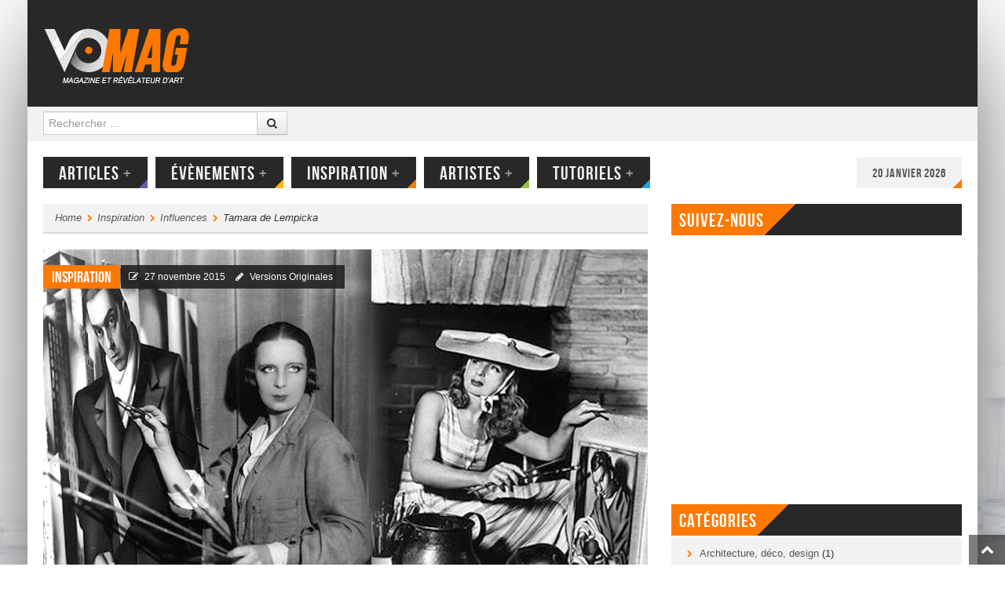

--- FILE ---
content_type: text/html; charset=UTF-8
request_url: https://www.versions-originales.org/tamara-de-lempicka/
body_size: 26483
content:
<!DOCTYPE html>
<html lang="fr-FR" prefix="og: http://ogp.me/ns#" style="background-image:url(http://www.versions-originales.org/wp-content/uploads/2015/11/background_vo_04.jpg); background-repeat:no-repeat; background-position:top center;background-attachment:fixed;background-color:#ffffff">
<head>
<link rel="apple-touch-icon" href="http://versions-originales.org/apple-touch-icon.png" />
<meta name="google-site-verification" content="tYIJDs7u814J4wKTycGuXhClhf1BqTbsmjI_Hma6AYs" />
<meta charset="UTF-8" />
<meta name="viewport" content="width=device-width" />
<title>Tamara de Lempicka</title>
<link rel="profile" href="http://gmpg.org/xfn/11" />
<link rel="pingback" href="https://www.versions-originales.org/xmlrpc.php" />
<!--[if lt IE 9]>
<script src="https://www.versions-originales.org/wp-content/themes/powermag/js/html5.js" type="text/javascript"></script>
<script src="https://www.versions-originales.org/wp-content/themes/powermag/js/respond.min.js" type="text/javascript"></script>
<script src="https://www.versions-originales.org/wp-content/themes/powermag/js/modernizr-2.5.3.min.js" type="text/javascript"></script>
<link rel="stylesheet" type="text/css" href="ie8.css" />
<![endif]-->



<link rel="shortcut icon" href="http://www.versions-originales.org/wp-content/uploads/2013/05/favicon_vo.png"/>

<!-- This site is optimized with the Yoast SEO plugin v2.3.5 - https://yoast.com/wordpress/plugins/seo/ -->
<meta name="description" content="Tamara de Lempicka, art déco, les années folles,"/>
<link rel="canonical" href="https://www.versions-originales.org/tamara-de-lempicka/" />
<meta property="og:locale" content="fr_FR" />
<meta property="og:type" content="article" />
<meta property="og:title" content="Tamara de Lempicka" />
<meta property="og:description" content="Tamara de Lempicka, art déco, les années folles," />
<meta property="og:url" content="https://www.versions-originales.org/tamara-de-lempicka/" />
<meta property="og:site_name" content="Versions Originales" />
<meta property="article:author" content="https://www.facebook.com/versionsoriginales" />
<meta property="article:tag" content="Art déco" />
<meta property="article:tag" content="les années folles" />
<meta property="article:tag" content="Tamara de Lempicka" />
<meta property="article:section" content="Influences" />
<meta property="article:published_time" content="2015-11-27T14:12:01+00:00" />
<meta property="article:modified_time" content="2015-11-27T14:22:36+00:00" />
<meta property="og:updated_time" content="2015-11-27T14:22:36+00:00" />
<meta property="og:image" content="https://www.versions-originales.org/wp-content/uploads/2015/11/tamara_de_lempicka_00.jpg" />
<meta name="twitter:card" content="summary"/>
<meta name="twitter:description" content="Tamara de Lempicka, art déco, les années folles,"/>
<meta name="twitter:title" content="Tamara de Lempicka"/>
<meta name="twitter:domain" content="Versions Originales"/>
<meta name="twitter:image" content="https://www.versions-originales.org/wp-content/uploads/2015/11/tamara_de_lempicka_00.jpg"/>
<!-- / Yoast SEO plugin. -->

<link rel="alternate" type="application/rss+xml" title="Versions Originales &raquo; Flux" href="https://www.versions-originales.org/feed/" />
<link rel="alternate" type="application/rss+xml" title="Versions Originales &raquo; Flux des commentaires" href="https://www.versions-originales.org/comments/feed/" />
<link rel="alternate" type="application/rss+xml" title="Versions Originales &raquo; Tamara de Lempicka Flux des commentaires" href="https://www.versions-originales.org/tamara-de-lempicka/feed/" />
<meta property="og:image" content="https://www.versions-originales.org/wp-content/uploads/2015/11/tamara_de_lempicka_00.jpg"/>
		<script type="text/javascript">
			window._wpemojiSettings = {"baseUrl":"https:\/\/s.w.org\/images\/core\/emoji\/72x72\/","ext":".png","source":{"concatemoji":"https:\/\/www.versions-originales.org\/wp-includes\/js\/wp-emoji-release.min.js?ver=4.5.33"}};
			!function(e,o,t){var a,n,r;function i(e){var t=o.createElement("script");t.src=e,t.type="text/javascript",o.getElementsByTagName("head")[0].appendChild(t)}for(r=Array("simple","flag","unicode8","diversity"),t.supports={everything:!0,everythingExceptFlag:!0},n=0;n<r.length;n++)t.supports[r[n]]=function(e){var t,a,n=o.createElement("canvas"),r=n.getContext&&n.getContext("2d"),i=String.fromCharCode;if(!r||!r.fillText)return!1;switch(r.textBaseline="top",r.font="600 32px Arial",e){case"flag":return r.fillText(i(55356,56806,55356,56826),0,0),3e3<n.toDataURL().length;case"diversity":return r.fillText(i(55356,57221),0,0),a=(t=r.getImageData(16,16,1,1).data)[0]+","+t[1]+","+t[2]+","+t[3],r.fillText(i(55356,57221,55356,57343),0,0),a!=(t=r.getImageData(16,16,1,1).data)[0]+","+t[1]+","+t[2]+","+t[3];case"simple":return r.fillText(i(55357,56835),0,0),0!==r.getImageData(16,16,1,1).data[0];case"unicode8":return r.fillText(i(55356,57135),0,0),0!==r.getImageData(16,16,1,1).data[0]}return!1}(r[n]),t.supports.everything=t.supports.everything&&t.supports[r[n]],"flag"!==r[n]&&(t.supports.everythingExceptFlag=t.supports.everythingExceptFlag&&t.supports[r[n]]);t.supports.everythingExceptFlag=t.supports.everythingExceptFlag&&!t.supports.flag,t.DOMReady=!1,t.readyCallback=function(){t.DOMReady=!0},t.supports.everything||(a=function(){t.readyCallback()},o.addEventListener?(o.addEventListener("DOMContentLoaded",a,!1),e.addEventListener("load",a,!1)):(e.attachEvent("onload",a),o.attachEvent("onreadystatechange",function(){"complete"===o.readyState&&t.readyCallback()})),(a=t.source||{}).concatemoji?i(a.concatemoji):a.wpemoji&&a.twemoji&&(i(a.twemoji),i(a.wpemoji)))}(window,document,window._wpemojiSettings);
		</script>
		<style type="text/css">
img.wp-smiley,
img.emoji {
	display: inline !important;
	border: none !important;
	box-shadow: none !important;
	height: 1em !important;
	width: 1em !important;
	margin: 0 .07em !important;
	vertical-align: -0.1em !important;
	background: none !important;
	padding: 0 !important;
}
</style>
<link rel='stylesheet' id='portfolio-all-css-css'  href='https://www.versions-originales.org/wp-content/plugins/portfolio-gallery/style/portfolio-all.css?ver=4.5.33' type='text/css' media='all' />
<link rel='stylesheet' id='style2-os-css-css'  href='https://www.versions-originales.org/wp-content/plugins/portfolio-gallery/style/style2-os.css?ver=4.5.33' type='text/css' media='all' />
<link rel='stylesheet' id='lightbox-css-css'  href='https://www.versions-originales.org/wp-content/plugins/portfolio-gallery/style/lightbox.css?ver=4.5.33' type='text/css' media='all' />
<link rel='stylesheet' type='text/css' media='all' href='https://www.versions-originales.org/wp-content/themes/powermag/inc/bwp-minify/min/?f=wp-content/themes/powermag/shortcodes/css/style.css,wp-content/themes/powermag/style.css,wp-content/themes/powermag/css/bootstrap.css,wp-content/themes/powermag/css/less.css,wp-content/themes/powermag/css/font-awesome.css,wp-content/themes/powermag/css/pm_js_composer_front.css,wp-content/themes/powermag/inc/jackbox/css/jackbox.css,wp-content/themes/powermag/css/responsive.css,wp-content/plugins/js_composer/assets/css/js_composer.css' />
<script type='text/javascript'>
/* <![CDATA[ */
var pm_script = {"post_id":"2409","ajaxurl":"https:\/\/www.versions-originales.org\/wp-admin\/admin-ajax.php"};
/* ]]> */
</script>
<script type='text/javascript' src='https://www.versions-originales.org/wp-includes/js/jquery/jquery.js?ver=1.12.4'></script>
<script type='text/javascript' src='https://www.versions-originales.org/wp-includes/js/jquery/jquery-migrate.min.js?ver=1.4.1'></script>
<script type='text/javascript' src='https://www.versions-originales.org/wp-content/themes/powermag/inc/bwp-minify/min/?f=wp-content/themes/powermag/shortcodes/js/init.js'></script>
<link rel='https://api.w.org/' href='https://www.versions-originales.org/wp-json/' />
<link rel="EditURI" type="application/rsd+xml" title="RSD" href="https://www.versions-originales.org/xmlrpc.php?rsd" />
<link rel="wlwmanifest" type="application/wlwmanifest+xml" href="https://www.versions-originales.org/wp-includes/wlwmanifest.xml" /> 
<meta name="generator" content="WordPress 4.5.33" />
<link rel='shortlink' href='https://www.versions-originales.org/?p=2409' />
<link rel="alternate" type="application/json+oembed" href="https://www.versions-originales.org/wp-json/oembed/1.0/embed?url=https%3A%2F%2Fwww.versions-originales.org%2Ftamara-de-lempicka%2F" />
<link rel="alternate" type="text/xml+oembed" href="https://www.versions-originales.org/wp-json/oembed/1.0/embed?url=https%3A%2F%2Fwww.versions-originales.org%2Ftamara-de-lempicka%2F&#038;format=xml" />
<div id="fb-root"></div><script>(function(d, s, id) {

	var js, fjs = d.getElementsByTagName(s)[0];

	if (d.getElementById(id)) return;

	js = d.createElement(s); js.id = id;

	js.src = '//connect.facebook.net/fr_FR/sdk.js#xfbml=1&version=v2.3';

	fjs.parentNode.insertBefore(js, fjs);

	}(document, 'script', 'facebook-jssdk'));</script><script type="text/javascript">
    var GETSOCIAL_ID = "198141";
    var GETSOCIAL_LANG = "en";
    (function() {
    var po = document.createElement("script"); po.type = "text/javascript"; po.async = true;
    po.src = "//api.at.getsocial.io/widget/v1/gs_async.js?id="+GETSOCIAL_ID;
    var s = document.getElementsByTagName("script")[0]; s.parentNode.insertBefore(po, s);
    })();
</script><meta name="google-site-verification" content="zYMj2FvN0eES_rzmwz8d8iFaUTHOrbmoMf99-oXCNwM" /><meta name="google-site-verification" content="tYIJDs7u814J4wKTycGuXhClhf1BqTbsmjI_Hma6AYs" /><style>
			.widget-title span.inner,
			.widget-title span.inner a,
			.simil-widget-comment span.inner,
			.simil-widget-comment span.inner a,
			#collapse-trigger a:hover,
			#newsletter h2,
			.main-navigation ul ul a,
			.main-small-navigation ul.sub-menu li a,
			.entry-img-info .flex-cat a,
			footer.entry-meta span,
			footer.entry-meta .edit-link a,
			.reply a,
			div.activity-meta a,
			#author-wrap .author-name,
			#author-wrap .author-name a,
			#ticker-wrap span.ticker-title,
			.label a,
			.label,
			.rw-overall,
			#wp-calendar thead th, #wp-calendar tbody td#today,
			#wp-calendar tfoot #next a, #wp-calendar tfoot #prev a, #wp-calendar tfoot #next, #wp-calendar tfoot #prev, #wp-calendar tfoot .pad,
			.utilities.footer ul li a,
			#carousel div span.selected,
			div.item-list-tabs ul li a span,
			.pm-bp-badge
			{color:#ffffff}
			
			#full-top,
			#full-footer,
			.main-navigation li,
			.menu-toggle,
			#carousel div span,
			.es-nav span.es-nav-next,
			.es-nav span.es-nav-prev,
			.widget-title-bg,
			.widget-post.pm-first,
			#ticker-wrap,
			.ticker,
			.ticker-swipe,
			.ticker-swipe span,
			.rw-criteria,
			.rw-end,
			.rw-user-rating-wrapper,
			.post-widget li:hover .info-stripe i,
			.wpcf7 label,
			.wp-caption-text,
			.gallery-caption,
			.gallery-caption:before,
			.social-count-plus a:hover .social-count-go,
			.cat-tabs ul,
			.cat-tabs ul li a,
			.reply a:hover,
			div.activity-meta a:hover,
			.tooltip-inner,
			.activity-content a.loading,
			.activity-content.no-inner-content .activity-meta a:hover
			{background-color:#282828}
			
			.label:hover
			{background: #282828!important}
			
			.post-widget li:hover .info-stripe i
			{border-left: 1px solid #282828}
			
			.social-count-plus a:hover .social-count-go
			{border: 1px solid #282828}
			
			.tooltip.right .tooltip-arrow
			{border-right-color: #282828 }
			
				.main-navigation a,
				.widget-post.pm-first a,
				.ticker-content a,
				.utilities ul li a,
				.cat-tabs ul li a,
				.reply a:hover,
				.activity-content.no-inner-content .activity-meta a:hover
				{color:#f1f1f1}
				
				.main-navigation a:hover,
				.widget-post.pm-first a:hover,
				.ticker-content a:hover,
				.utilities ul li a:hover,
				.cat-tabs ul li a:hover
				{color:#ffffff; 
				text-shadow: 0px 0px 2px rgba(255, 255, 255, 0.3);}
				
				#widgetized-footer .widget-title span.inner,
				#widgetized-footer .widget-title span.inner a,
				.widget-post.pm-first,
				.menu-toggle,
				article .entry-rating-wrap,
				.post-widget li:hover .info-stripe i,
				.social-count-plus a:hover .social-count-go,
				.es-nav span.es-nav-next i,
				.es-nav span.es-nav-prev i,
				#rating-box,
				.rw-user-rating-desc,
				.wpcf7 label,
				#carousel div span
				{color:#ffffff}
				
			#full-bar,
			.boxed,
			#respond,
			.boxed-title,
			.main-small-navigation ul li a,
			.related-posts .pm-first,
			footer.entry-meta li a,
			footer.entry-meta .tag-list a,
			.carousel-text,
			.widget-post,
			.widget ul li,
			a.follow-us,
			a.twtr-join-conv,
			.twtr-widget .twtr-tweet-wrap,
			.twtr-widget .twtr-hd,
			.ads-widget,
			.comment.boxed,
			.nocomments,
			.lwa.default, 
			.lwa-register.default,
			.date,
			.cat-panes-content li.panes,
			.breadcrumb,
			#wp-calendar caption,
			#wp-calendar tbody .pad:hover,
			#wp-calendar tbody td,
			.widget-text-only,
			div.item-list-tabs,
			div.activity-comments form.ac-form,
			div.activity-comments > ul li,
			ul#members-list li,
			ul#group-members-list li,
			ul#groups-list li,
			ul#friend-list li,
			.activity-list li .activity-content,
			.padder div.pagination,
			div.messages-options-nav,
			table#message-threads tr td,
			div.activity-meta
			{background-color:#f2f2f2}
			
				a,
				.date a,
				.related-posts .pm-first a
				{color:#555555}
				
				a:hover,
				.date a:hover,
				.related-posts .pm-first a:hover,
				.widget .widget-post.pm-rest a:hover
				{color:#000000}
				
				body,
				.affiliate-wrap p
				{color:#333333}
				
				.full-main {
				 	padding: 0 20px;
					
					-moz-box-shadow: 0 20px 150px -40px #000;
					-ms-box-shadow: 0 20px 150px -40px #000;
					-o-box-shadow: 0 20px 150px -40px #000;
					-webkit-box-shadow: 0 20px 150px -40px #000;
					box-shadow: 0 20px 150px -40px #000;
				
					background-color:#ffffff;
				}	
				
				#full-top, #full-bar, #full-footer, #full-site-info, #full-collapsible {
				 	margin-left: -20px;
					margin-right: -20px;
				}
				
				.logged-in #collapse-trigger {
					right: -20px!important;
				}
				
				.util-menu ul {
				 	text-align: left!important;
				}
				
				@media (max-width: 767px) {
					.full-main {
						padding: 0;
						box-shadow: none;
						background: none;
					}
					#full-top, #full-bar, #full-footer, #full-site-info, #full-collapsible {
				 		
					}
					.utilities ul {
					 	text-align: center;
					}
				}
			@media (min-width: 1199px) {
			
				#logo {
					margin-top: 10px;
				}
				#top-ad {
					margin-left: 60px;
				}
				ul.socials {
					max-width: 160px;
					margin-top: 23px
				}
				.util-menu li {
					display: block!important;
					text-align: right;
				}
				.utilities {
					width: 130px;
				}
				.util-menu li {
					padding-right: 0!important;
					padding-bottom: 3px
				}
				.boxed-layout .util-menu ul li {
					text-align: center!important;
				}
			}
			
			@media (max-width: 1199px) {
			
				#top-ad {
				  margin-left: 0;
				}
			}
			
			@media (max-width: 979px) and (min-width: 768px) {
			
				#logo{
					float: none;
					text-align: center;
					margin-bottom: 20px;
				}
			
				.branding {
					float: none;
				}
			}</style>		<style>.demologo {
display: block;
width: 202px;
height: 67px;
margin: 0 auto;
margin-top: -5px;
}

body {
    font-size: 13px;
    line-height: 20px;
}

.main-navigation {
letter-spacing: 1px;
}
#carousel div span {
letter-spacing: 0.5px;
}

h1 {
letter-spacing: 0.5px;
}

h2 {
letter-spacing: 1px;
}

h3 {
letter-spacing: 1px;
}

h4 {
letter-spacing: 0.5px;
}
.widget-title-bg .widget-title span.inner {
letter-spacing: 1px;
}

.flex-caption h1 {
letter-spacing: 0.5px;
}

.widget-post {
border: solid #dfdfdd;
border-width: 0 0 .1rem 0;
}

.cat-panes-content li.panes{
border: solid #dfdfdd;
border-width: 0 0 .1rem 0;
}</style>
			<script type="text/javascript">jQuery(document).ready(function($) {
  $('#logo a').addClass('demologo');
});</script>
	<meta name="generator" content="Powered by Visual Composer - drag and drop page builder for WordPress."/>
<!--[if IE 8]><link rel="stylesheet" type="text/css" href="https://www.versions-originales.org/wp-content/plugins/js_composer/assets/css/vc-ie8.css" media="screen"><![endif]--><style>
		
	
	
	::-moz-selection {
		background:#ff7800!important;
		color: #fff;
	}
	::selection {
		background:#ff7800!important;
		color: #fff;
	}
	
	*:focus {
		outline-color: #ff7800!important;
	}
	
	.page-nav .current,
	#comments .page-numbers.current,
	.breadcrumb .icon-chevron-right,
	#secondary ul li:before,
	#widgetized-footer ul li:before,
	#secondary ul li:after,
	#widgetized-footer ul li:after,
	.arch-chevron 
	{color:#ff7800}	
	
	.widget-title-bg .widget-title span.inner,
	.widget-title-bg .simil-widget-comment,
	.flex-cat,
	#full-site-info,
	#full-collapsible,
	footer.entry-meta span,
	footer.entry-meta a,
	.flex-control-paging li a.flex-active,
	#carousel div span.selected,
	.reply a,
	#author-wrap .author-name,
	#ticker-wrap span.ticker-title,
	.img-frame,
	.entry-content .gallery .img-frame,
	.rw-end .rw-overall,
	span.criteria-percentage,
	.label,
	#wp-calendar tbody td#today,
	#widgetized-footer #wp-calendar tbody td#today,
	#wp-calendar thead th,
	#wp-calendar tfoot #next,
	#wp-calendar tfoot #prev,
	#wp-calendar tfoot .pad,
	#logo a.demologo,
	div.item-list-tabs ul li a span,
	div.activity-meta a,
	a.bp-primary-action span,
	#reply-title small a span,
	.pm-bp-badge
	{background-color:#ff7800}
	
	.ticker-swipe span
	{border-bottom: 2px solid #ff7800}

	.cat-diagonal
	{ background: -moz-linear-gradient(-45deg,  #ff7800 0%, #ff7800 50%, rgba(0,0,0,0) 51%, rgba(0,0,0,0) 100%);
	background: -webkit-gradient(linear, left top, right bottom, color-stop(0%,#ff7800), color-stop(50%,#ff7800), color-stop(51%,rgba(0,0,0,0)), color-stop(100%,rgba(0,0,0,0)));
	background: -webkit-linear-gradient(-45deg,  #ff7800 0%,#ff7800 50%,rgba(0,0,0,0) 51%,rgba(0,0,0,0) 100%);
	background: -o-linear-gradient(-45deg,  #ff7800 0%,#ff7800 50%,rgba(0,0,0,0) 51%,rgba(0,0,0,0) 100%); 
	background: -ms-linear-gradient(-45deg,  #ff7800 0%,#ff7800 50%,rgba(0,0,0,0) 51%,rgba(0,0,0,0) 100%); 
	background: linear-gradient(135deg,  #ff7800 0%,#ff7800 50%,rgba(0,0,0,0) 51%,rgba(0,0,0,0) 100%); }
	
	#collapse-trigger
	{background: -moz-linear-gradient(45deg,  #ff7800 0%, #ff7800 50%, #ff7800 51%, #ff7800 100%);
	background: -webkit-gradient(linear, left top, right bottom, color-stop(0%,rgba(0,0,0,0)), color-stop(50%,rgba(0,0,0,0)), color-stop(51%,#ff7800), color-stop(100%,rgba(10,8,9,0)));
	background: -webkit-linear-gradient(45deg,  rgba(0,0,0,0) 0%,rgba(0,0,0,0) 50%,#ff7800 51%,#ff7800 100%);
	background: -o-linear-gradient(45deg,  rgba(0,0,0,0) 0%,rgba(0,0,0,0) 50%,#ff7800 51%,#ff7800 100%);
	background: -ms-linear-gradient(45deg,  rgba(0,0,0,0) 0%,rgba(0,0,0,0) 50%,#ff7800 51%,#ff7800 100%);
	background: linear-gradient(45deg,  rgba(0,0,0,0) 0%,rgba(0,0,0,0) 50%,#ff7800 51%,#ff7800 100%);}
	
	.cat-angle,
	.date .corner
	{background: -moz-linear-gradient(-45deg,  rgba(0,0,0,0) 0%, rgba(0,0,0,0) 50%, #ff7800 51%, #ff7800 83%, #ff7800 100%);
	background: -webkit-gradient(linear, left top, right bottom, color-stop(0%,rgba(0,0,0,0)), color-stop(50%,rgba(0,0,0,0)), color-stop(51%,#ff7800), color-stop(83%,#ff7800), color-stop(100%,#ff7800));
	background: -webkit-linear-gradient(-45deg,  rgba(0,0,0,0) 0%,rgba(0,0,0,0) 50%,#ff7800 51%,#ff7800 83%,#ff7800 100%);
	background: -o-linear-gradient(-45deg, rgba(0,0,0,0) 0%,rgba(0,0,0,0) 50%,#ff7800 51%,#ff7800 83%,#ff7800 100%);
	background: -ms-linear-gradient(-45deg, rgba(0,0,0,0) 0%,rgba(0,0,0,0) 50%,#ff7800 51%,#ff7800 83%,#ff7800 100%);
	background: linear-gradient(135deg,  rgba(0,0,0,0) 0%,rgba(0,0,0,0) 50%,#ff7800 51%,#ff7800 83%,#ff7800 100%);}

	 </style>

<noscript><style> .wpb_animate_when_almost_visible { opacity: 1; }</style></noscript><meta data-pso-pv="1.2.1" data-pso-pt="singlePost" data-pso-th="c97b131989aeb2734b33670bb9f0fddd"><script async src="//pagead2.googlesyndication.com/pagead/js/adsbygoogle.js"></script><script pagespeed_no_defer="" data-pso-version="20170403_083938">window.dynamicgoogletags={config:[]};dynamicgoogletags.config=["ca-pub-3955376284073267",[[[["ASIDE",null,"ffpw_social-4",[]],["10px","20px",0],3,[0],"6429091238",0]]],[[[],[[["BODY",0,null,[]],["10px","10px",1],1,[4],null,0,null,null,2],[["DIV",null,"full-top",[]],["10px","10px",1],3,[2],null,0,null,null,6],[["DIV",null,"full-bar",[]],["10px","10px",1],1,[2],null,0,null,null,6],[["DIV",null,"full-bar",[]],["10px","10px",1],2,[2],null,0,null,null,6],[["DIV",null,"full-bar",[]],["10px","10px",1],3,[2],null,0,null,null,6],[["DIV",null,"author-wrap",[]],["10px","19.5px",1],0,[1],null,0,null,null,9],[["DIV",null,"author-wrap",[]],["10px","40px",1],3,[1],null,0,null,null,9],[["DIV",null,"secondary",[]],["10px","10px",1],3,[1],null,0,null,null,9],[["ASIDE",null,"ffpw_social-4",[]],["10px","20px",1],3,[1],null,0,null,null,10],[["DIV",null,"full-footer",[]],["10px","10px",1],1,[1],null,0,null,null,6],[["DIV",null,"full-footer",[]],["10px","10px",1],2,[3],null,0,null,null,6],[["DIV",null,"full-footer",[]],["10px","10px",1],3,[3],null,0,null,null,6],[["ASIDE",null,"archives-2",[]],["40px","20px",1],3,[1],null,0,null,null,10],[["ASIDE",null,"tag_cloud-2",[]],["40px","20px",1],3,[1],null,0,null,null,10],[["DIV",null,"colophon",[]],["10px","10px",1],0,[3],null,0,null,null,7],[["DIV",null,"footer-logo",[]],["15px","10px",1],3,[3],null,0,null,null,10],[["DIV",null,null,["footer-menu"]],["10px","10px",1],3,[5],null,0,null,null,11],[["DIV",0,null,["widget-title-bg"],1],["10px","10px",0],0,[0],null,0],[["DIV",0,null,["widget-title-bg"],2],["10px","10px",0],0,[0],null,0],[["DIV",0,null,["widget-title-bg"],-1],["10px","10px",0],3,[0],null,0],[["DIV",1,null,["widget-title-bg"],1],["10px","10px",0],0,[0],null,0],[["DIV",1,null,["widget-title-bg"],2],["10px","10px",0],0,[0],null,0],[["DIV",1,null,["widget-title-bg"],-1],["10px","10px",0],3,[0],null,0],[["DIV",2,null,["widget-title-bg"],1],["10px","10px",0],0,[0],null,0],[["DIV",2,null,["widget-title-bg"],2],["10px","10px",0],0,[0],null,0],[["DIV",2,null,["widget-title-bg"],-1],["10px","10px",0],3,[0],null,0],[["DIV",0,null,["widget-title-bg"],3],["10px","10px",0],0,[0],null,0],[["DIV",1,null,["widget-title-bg"],3],["10px","10px",0],0,[0],null,0],[["DIV",2,null,["widget-title-bg"],3],["10px","10px",0],0,[0],null,0],[["DIV",null,"colophon",[]],["10px","10px",1],3,[5],null,0,null,null,7]],["3078088838","4554822038","6031555239","7508288431","8985021639"],["DIV",null,null,["widget-title-bg"]],"20170214_040801",1]],"WordPressSinglePost","5092716033",null,0.01,null,[null,1494923487919],0.01,0,null,null,"http://www.versions-originales.org"];(function(){var h=this,aa=function(a){var b=typeof a;if("object"==b)if(a){if(a instanceof Array)return"array";if(a instanceof Object)return b;var c=Object.prototype.toString.call(a);if("[object Window]"==c)return"object";if("[object Array]"==c||"number"==typeof a.length&&"undefined"!=typeof a.splice&&"undefined"!=typeof a.propertyIsEnumerable&&!a.propertyIsEnumerable("splice"))return"array";if("[object Function]"==c||"undefined"!=typeof a.call&&"undefined"!=typeof a.propertyIsEnumerable&&!a.propertyIsEnumerable("call"))return"function"}else return"null";
else if("function"==b&&"undefined"==typeof a.call)return"object";return b},p=function(a){return"number"==typeof a},ba=function(a,b){var c=Array.prototype.slice.call(arguments,1);return function(){var b=c.slice();b.push.apply(b,arguments);return a.apply(this,b)}},r=function(a,b){function c(){}c.prototype=b.prototype;a.Ra=b.prototype;a.prototype=new c;a.prototype.constructor=a;a.Ta=function(a,c,f){for(var d=Array(arguments.length-2),e=2;e<arguments.length;e++)d[e-2]=arguments[e];return b.prototype[c].apply(a,
d)}};var ca=String.prototype.trim?function(a){return a.trim()}:function(a){return a.replace(/^[\s\xa0]+|[\s\xa0]+$/g,"")},da=function(a,b){return a<b?-1:a>b?1:0},ea=function(a){return String(a).replace(/\-([a-z])/g,function(a,c){return c.toUpperCase()})};var fa=Array.prototype.forEach?function(a,b,c){Array.prototype.forEach.call(a,b,c)}:function(a,b,c){for(var d=a.length,e="string"==typeof a?a.split(""):a,f=0;f<d;f++)f in e&&b.call(c,e[f],f,a)};var ga=function(a){ga[" "](a);return a};ga[" "]=function(){};var ia=function(a,b){var c=ha;Object.prototype.hasOwnProperty.call(c,a)||(c[a]=b(a))};var t;a:{var ja=h.navigator;if(ja){var ka=ja.userAgent;if(ka){t=ka;break a}}t=""}var v=function(a){return-1!=t.indexOf(a)};var la=v("Opera"),w=v("Trident")||v("MSIE"),ma=v("Edge"),na=v("Gecko")&&!(-1!=t.toLowerCase().indexOf("webkit")&&!v("Edge"))&&!(v("Trident")||v("MSIE"))&&!v("Edge"),oa=-1!=t.toLowerCase().indexOf("webkit")&&!v("Edge"),pa=function(){var a=h.document;return a?a.documentMode:void 0},qa;
a:{var ra="",sa=function(){var a=t;if(na)return/rv\:([^\);]+)(\)|;)/.exec(a);if(ma)return/Edge\/([\d\.]+)/.exec(a);if(w)return/\b(?:MSIE|rv)[: ]([^\);]+)(\)|;)/.exec(a);if(oa)return/WebKit\/(\S+)/.exec(a);if(la)return/(?:Version)[ \/]?(\S+)/.exec(a)}();sa&&(ra=sa?sa[1]:"");if(w){var ta=pa();if(null!=ta&&ta>parseFloat(ra)){qa=String(ta);break a}}qa=ra}
var ua=qa,ha={},va=function(a){ia(a,function(){for(var b=0,c=ca(String(ua)).split("."),d=ca(String(a)).split("."),e=Math.max(c.length,d.length),f=0;0==b&&f<e;f++){var g=c[f]||"",k=d[f]||"";do{g=/(\d*)(\D*)(.*)/.exec(g)||["","","",""];k=/(\d*)(\D*)(.*)/.exec(k)||["","","",""];if(0==g[0].length&&0==k[0].length)break;b=da(0==g[1].length?0:parseInt(g[1],10),0==k[1].length?0:parseInt(k[1],10))||da(0==g[2].length,0==k[2].length)||da(g[2],k[2]);g=g[3];k=k[3]}while(0==b)}return 0<=b})},wa;var xa=h.document;
wa=xa&&w?pa()||("CSS1Compat"==xa.compatMode?parseInt(ua,10):5):void 0;var x=function(){},ya="function"==typeof Uint8Array,z=function(a,b,c){a.a=null;b||(b=[]);a.Va=void 0;a.M=-1;a.l=b;a:{if(a.l.length){b=a.l.length-1;var d=a.l[b];if(d&&"object"==typeof d&&"array"!=aa(d)&&!(ya&&d instanceof Uint8Array)){a.R=b-a.M;a.G=d;break a}}a.R=Number.MAX_VALUE}a.Ua={};if(c)for(b=0;b<c.length;b++)d=c[b],d<a.R?(d+=a.M,a.l[d]=a.l[d]||y):a.G[d]=a.G[d]||y},y=[],A=function(a,b){if(b<a.R){b+=a.M;var c=a.l[b];return c===y?a.l[b]=[]:c}c=a.G[b];return c===y?a.G[b]=[]:c},Aa=function(a){a=
A(za,a);return null==a?a:+a},B=function(a,b,c){b<a.R?a.l[b+a.M]=c:a.G[b]=c},C=function(a,b,c){a.a||(a.a={});if(!a.a[c]){var d=A(a,c);d&&(a.a[c]=new b(d))}return a.a[c]},D=function(a,b,c){a.a||(a.a={});if(!a.a[c]){for(var d=A(a,c),e=[],f=0;f<d.length;f++)e[f]=new b(d[f]);a.a[c]=e}b=a.a[c];b==y&&(b=a.a[c]=[]);return b},Ba=function(a,b,c){a.a||(a.a={});c=c||[];for(var d=[],e=0;e<c.length;e++)d[e]=E(c[e]);a.a[b]=c;B(a,b,d)},Ca=function(a){if(a.a)for(var b in a.a){var c=a.a[b];if("array"==aa(c))for(var d=
0;d<c.length;d++)c[d]&&E(c[d]);else c&&E(c)}},E=function(a){Ca(a);return a.l};x.prototype.toString=function(){Ca(this);return this.l.toString()};var Da=function(a){var b;if("array"==aa(a)){for(var c=Array(a.length),d=0;d<a.length;d++)null!=(b=a[d])&&(c[d]="object"==typeof b?Da(b):b);return c}if(ya&&a instanceof Uint8Array)return new Uint8Array(a);c={};for(d in a)null!=(b=a[d])&&(c[d]="object"==typeof b?Da(b):b);return c};var Ea=function(a,b){this.events=[];this.Ga=b||h;var c=null;b&&(b.google_js_reporting_queue=b.google_js_reporting_queue||[],this.events=b.google_js_reporting_queue,c=b.google_measure_js_timing);this.ia=null!=c?c:Math.random()<a};Ea.prototype.disable=function(){fa(this.events,this.ya,this);this.events.length=0;this.ia=!1};Ea.prototype.ya=function(a){var b=this.Ga.performance;a&&b&&b.clearMarks&&(b.clearMarks("goog_"+a.uniqueId+"_start"),b.clearMarks("goog_"+a.uniqueId+"_end"))};var Fa=function(){var a=!1;try{var b=Object.defineProperty({},"passive",{get:function(){a=!0}});h.addEventListener("test",null,b)}catch(c){}return a}();var Ha=function(){var a=Ga;try{var b;if(b=!!a&&null!=a.location.href)a:{try{ga(a.foo);b=!0;break a}catch(c){}b=!1}return b}catch(c){return!1}},Ia=function(a,b){for(var c in a)Object.prototype.hasOwnProperty.call(a,c)&&b.call(void 0,a[c],c,a)};var Ja=function(a,b,c,d,e){this.la=c||4E3;this.H=a||"&";this.wa=b||",$";this.T=void 0!==d?d:"trn";this.Sa=e||null;this.va=!1;this.V={};this.Ja=0;this.L=[]},Ma=function(a,b,c,d){b=b+"//"+c+d;var e=Ka(a)-d.length-0;if(0>e)return"";a.L.sort(function(a,b){return a-b});d=null;c="";for(var f=0;f<a.L.length;f++)for(var g=a.L[f],k=a.V[g],m=0;m<k.length;m++){if(!e){d=null==d?g:d;break}var l=La(k[m],a.H,a.wa);if(l){l=c+l;if(e>=l.length){e-=l.length;b+=l;c=a.H;break}else a.va&&(c=e,l[c-1]==a.H&&--c,b+=l.substr(0,
c),c=a.H,e=0);d=null==d?g:d}}f="";a.T&&null!=d&&(f=c+a.T+"="+(a.Sa||d));return b+f+""},Ka=function(a){if(!a.T)return a.la;var b=1,c;for(c in a.V)b=c.length>b?c.length:b;return a.la-a.T.length-b-a.H.length-1},La=function(a,b,c,d,e){var f=[];Ia(a,function(a,k){(a=Na(a,b,c,d,e))&&f.push(k+"="+a)});return f.join(b)},Na=function(a,b,c,d,e){if(null==a)return"";b=b||"&";c=c||",$";"string"==typeof c&&(c=c.split(""));if(a instanceof Array){if(d=d||0,d<c.length){for(var f=[],g=0;g<a.length;g++)f.push(Na(a[g],
b,c,d+1,e));return f.join(c[d])}}else if("object"==typeof a)return e=e||0,2>e?encodeURIComponent(La(a,b,c,d,e+1)):"...";return encodeURIComponent(String(a))};var Ra=function(a,b,c,d){var e=Pa;if((c?e.Pa:Math.random())<(d||e.za))try{var f;b instanceof Ja?f=b:(f=new Ja,Ia(b,function(a,b){var c=f,d=c.Ja++,e={};e[b]=a;a=[e];c.L.push(d);c.V[d]=a}));var g=Ma(f,e.Ma,e.Ba,e.La+a+"&");g&&Qa(g)}catch(k){}},Qa=function(a){h.google_image_requests||(h.google_image_requests=[]);var b=h.document.createElement("img");b.src=a;h.google_image_requests.push(b)};var Sa;if(!(Sa=!na&&!w)){var Ta;if(Ta=w)Ta=9<=Number(wa);Sa=Ta}Sa||na&&va("1.9.1");w&&va("9");var F=function(a,b,c,d){this.top=a;this.right=b;this.bottom=c;this.left=d};F.prototype.floor=function(){this.top=Math.floor(this.top);this.right=Math.floor(this.right);this.bottom=Math.floor(this.bottom);this.left=Math.floor(this.left);return this};var Ua=document,Va=window;var Wa=!!window.google_async_iframe_id,Ga=Wa&&window.parent||window;var Pa,G;if(Wa&&!Ha()){var Xa="."+Ua.domain;try{for(;2<Xa.split(".").length&&!Ha();)Ua.domain=Xa=Xa.substr(Xa.indexOf(".")+1),Ga=window.parent}catch(a){}Ha()||(Ga=window)}G=Ga;var Ya=new Ea(1,G);Pa=new function(){this.Ma="http:"===Va.location.protocol?"http:":"https:";this.Ba="pagead2.googlesyndication.com";this.La="/pagead/gen_204?id=";this.za=.01;this.Pa=Math.random()};
if("complete"==G.document.readyState)G.google_measure_js_timing||Ya.disable();else if(Ya.ia){var Za=function(){G.google_measure_js_timing||Ya.disable()};G.addEventListener?G.addEventListener("load",Za,Fa?void 0:!1):G.attachEvent&&G.attachEvent("onload",Za)};var H=function(a){this.na={};this.na.c=a;this.o=[];this.u=null;this.v=[];this.ea=0};H.prototype.g=function(a){for(var b=0;b<this.o.length;b++)if(this.o[b]==a)return this;this.o.push(a);return this};var $a=function(a,b){a.u=a.u?a.u:b;return a};H.prototype.C=function(a){for(var b=0;b<this.v.length;b++)if(this.v[b]==a)return this;this.v.push(a);return this};
H.prototype.getData=function(a){var b=this.na,c={},d;for(d in b)c[d]=b[d];0<this.ea&&(c.t=this.ea);c.err=this.o.join();c.warn=this.v.join();if(this.u){c.excp_n=this.u.name;c.excp_m=this.u.message&&this.u.message.substring(0,512);if(b=this.u.stack){d=this.u.stack;try{-1==d.indexOf("")&&(d="\n"+d);for(var e;d!=e;)e=d,d=d.replace(/((https?:\/..*\/)[^\/:]*:\d+(?:.|\n)*)\2/,"$1");b=d.replace(/\n */g,"\n")}catch(f){b=""}}c.excp_s=b}c.w=0<a.innerWidth?a.innerWidth:null;c.h=0<a.innerHeight?a.innerHeight:
null;return c};var bb=function(a,b){ab(a,a.Ea,a.X,b)},ab=function(a,b,c,d){var e=d.u;d=d.getData(a.K);a.Ha?(d.type=b,a.K.console.log(d),e&&a.K.console.error(e)):0<c&&(d.r=c,Ra(b,d,"jserror"!=b,c))};var I=function(a){return a.dynamicgoogletags=a.dynamicgoogletags||{}};var J=function(a){z(this,a,cb)};r(J,x);var cb=[4];J.prototype.getId=function(){return A(this,3)};var K=function(a){z(this,a,null)};r(K,x);var db=function(a){z(this,a,null)};r(db,x);var L=function(a){return C(a,J,1)},fb=function(a){z(this,a,eb)};r(fb,x);var eb=[1];fb.prototype.i=function(){return D(this,db,1)};fb.prototype.pa=function(a){Ba(this,1,a)};var M=function(a){z(this,a,gb)};r(M,x);var gb=[2];M.prototype.ka=function(){return A(this,3)};M.prototype.qa=function(a){B(this,3,a)};var hb=function(a){z(this,a,null)};r(hb,x);var N=function(a){z(this,a,ib)};r(N,x);var ib=[1,2,3];N.prototype.i=function(){return D(this,db,2)};
N.prototype.pa=function(a){Ba(this,2,a)};var O=function(a){z(this,a,jb)};r(O,x);var jb=[3];O.prototype.A=function(){return A(this,1)};O.prototype.D=function(){return C(this,fb,2)};O.prototype.O=function(){return A(this,4)};O.prototype.ka=function(){return A(this,5)};O.prototype.qa=function(a){B(this,5,a)};O.prototype.N=function(){return C(this,kb,9)};var kb=function(a){z(this,a,null)};r(kb,x);var lb=function(a){this.m=a;this.sa=[]};lb.prototype.f=function(){return 0<D(this.m,N,3).length?D(this.m,N,3)[0]:null};var mb=function(a){var b=["adsbygoogle-placeholder"];a=a.className?a.className.split(/\s+/):[];for(var c={},d=0;d<a.length;++d)c[a[d]]=!0;for(d=0;d<b.length;++d)if(!c[b[d]])return!1;return!0};var nb=function(a,b){for(var c=0;c<b.length;c++){var d=b[c],e=ea(d.Wa);a[e]=d.value}},qb=function(a,b){var c=ob;b.setAttribute("data-adsbygoogle-status","reserved");b={element:b};(c=c&&c.Na)&&(b.params=c);pb(a).push(b)},pb=function(a){return a.adsbygoogle=a.adsbygoogle||[]};var rb=function(a,b){if(!a)return!1;a=b.getComputedStyle?b.getComputedStyle(a,null):a.currentStyle;if(!a)return!1;a=a.cssFloat||a.styleFloat;return"left"==a||"right"==a},sb=function(a){for(a=a.previousSibling;a&&1!=a.nodeType;)a=a.previousSibling;return a?a:null},tb=function(a){return!!a.nextSibling||!!a.parentNode&&tb(a.parentNode)};var ub=function(a,b){var c=a.length;if(null!=c)for(var d=0;d<c;d++)b.call(void 0,a[d],d)};var vb=function(a,b,c,d){this.ma=a;this.$=b;this.aa=c;this.P=d};vb.prototype.query=function(a){var b=[];try{b=a.querySelectorAll(this.ma)}catch(f){}if(!b.length)return[];a=b;b=a.length;if(0<b){for(var c=Array(b),d=0;d<b;d++)c[d]=a[d];a=c}else a=[];a=wb(this,a);p(this.$)&&(b=this.$,0>b&&(b+=a.length),a=0<=b&&b<a.length?[a[b]]:[]);if(p(this.aa)){b=[];for(c=0;c<a.length;c++){var d=xb(a[c]),e=this.aa;0>e&&(e+=d.length);0<=e&&e<d.length&&b.push(d[e])}a=b}return a};
vb.prototype.toString=function(){return JSON.stringify({nativeQuery:this.ma,occurrenceIndex:this.$,paragraphIndex:this.aa,ignoreMode:this.P})};
var wb=function(a,b){if(null==a.P)return b;switch(a.P){case 1:return b.slice(1);case 2:return b.slice(0,b.length-1);case 3:return b.slice(1,b.length-1);case 0:return b;default:throw Error("Unknown ignore mode: "+a.P);}},xb=function(a){var b=[];ub(a.getElementsByTagName("p"),function(a){100<=yb(a)&&b.push(a)});return b},yb=function(a){if(3==a.nodeType)return a.length;if(1!=a.nodeType||"SCRIPT"==a.tagName)return 0;var b=0;ub(a.childNodes,function(a){b+=yb(a)});return b},zb=function(a){return 0==a.length||
isNaN(a[0])?a:"\\"+(30+parseInt(a[0],10))+" "+a.substring(1)};var Ab=function(a,b){var c=0,d=A(a,6);if(void 0!==d)switch(d){case 0:c=1;break;case 1:c=2;break;case 2:c=3}var d=null,e=A(a,7);if(A(a,1)||a.getId()||0<A(a,4).length){var f=a.getId(),g=A(a,1),e=A(a,4),d=A(a,2);a=A(a,5);var k="";g&&(k+=g);f&&(k+="#"+zb(f));if(e)for(f=0;f<e.length;f++)k+="."+zb(e[f]);d=(e=k)?new vb(e,d,a,c):null}else e&&(d=new vb(e,A(a,2),A(a,5),c));return d?d.query(b):[]},Bb=function(a,b){if(a==b)return!0;if(!a||!b||A(a,1)!=A(b,1)||A(a,2)!=A(b,2)||a.getId()!=b.getId()||A(a,7)!=A(b,
7)||A(a,5)!=A(b,5)||A(a,6)!=A(b,6))return!1;a=A(a,4);b=A(b,4);if(a||b)if(a&&b&&a.length==b.length)for(var c=0;c<a.length;c++){if(a[c]!=b[c])return!1}else return!1;return!0};var Cb=function(a){a=a.document;return("CSS1Compat"==a.compatMode?a.documentElement:a.body)||{}},Db=function(a){return void 0===a.pageYOffset?(a.document.documentElement||a.document.body.parentNode||a.document.body).scrollTop:a.pageYOffset};var Eb=function(a,b){b=L(b);if(!b)return null;a=Ab(b,a);return 0<a.length?a[0]:null},Gb=function(a,b){b=Fb(a,b,!0);return p(b)&&!(b<=Cb(a).clientHeight)},Hb=function(a,b){return a.body?b-a.body.getBoundingClientRect().top:b},Fb=function(a,b,c){if(!c||!p(A(b,8))){var d=Eb(a.document,b);if(d){var e=null!=C(b,K,2)?A(C(b,K,2),3):void 0;c=a.document.createElement("div");c.className="googlepublisherpluginad";var f=c.style;f.textAlign="center";f.width="100%";f.height="0px";f.clear=e?"both":"none";Ib(c,d,
A(b,3));d=c.getBoundingClientRect().top+Db(a);c.parentNode.removeChild(c);B(b,8,d)}}b=A(b,8);return p(b)?b-Db(a):null},Jb={0:0,1:1,2:2,3:3},Kb={0:"auto",1:"horizontal",2:"vertical",3:"rectangle"},Lb=function(a,b){a.sort(function(a,d){a=Fb(b,a,!0);a=p(a)?a:Number.POSITIVE_INFINITY;d=Fb(b,d,!0);d=p(d)?d:Number.POSITIVE_INFINITY;return a-d})},Ib=function(a,b,c){switch(Jb[c]){case 0:b.parentNode&&b.parentNode.insertBefore(a,b);break;case 3:if(c=b.parentNode){var d=b.nextSibling;if(d&&d.parentNode!=c)for(;d&&
8==d.nodeType;)d=d.nextSibling;c.insertBefore(a,d)}break;case 1:b.insertBefore(a,b.firstChild);break;case 2:b.appendChild(a)}if(1!=b.nodeType?0:"INS"==b.tagName&&mb(b))b.style.display="block"};var ob=new function(){this.ha="googlepublisherpluginad";this.Na={google_tag_origin:"pso"}},P=function(a){this.b=a;this.j=[];this.da=0;this.o=[];this.v=[];this.Y=null;this.oa=!1},Mb=function(a,b){a=C(a.f(),J,4);if(!(a&&b&&A(b,1)==A(a,1)&&b.getId()==a.getId()&&p(A(b,2))&&p(A(b,5))))return!1;a=A(a,4);b=A(b,4);if(a.length!=b.length)return!1;for(var c=0;c<a.length;++c)if(b[c]!=a[c])return!1;return!0},Nb=function(a){var b=p(void 0)?void 0:20,c=a.f(),d=c.i(),e=C(c,J,4);if(!(a.oa||0>=b)&&e&&0!=Ab(e,a.b.document).length){a.oa=
!0;for(var c=[],f=0;f<d.length;++f){var g=d[f],k=L(g);if(Mb(a,k)){var m=A(k,2),k=A(k,5);null!=m&&null!=k&&0<=m&&0<=k&&(!c[m]||A(L(c[m]),5)<k)&&(c[m]=g)}}k=0;d=Ab(e,a.b.document);for(m=0;m<c.length&&k<b;++m){var e=k,f=a,l=d[m],g=c[m],k=b-k,u=f.f().i(),q=0;if(l&&g){l=xb(l).length;switch(A(L(g),6)){case 0:case 1:--l;break;case 2:l-=2}for(var n=A(L(g),5)+1;n<l&&q<k;++n){var Oa=new g.constructor(Da(E(g))),Hc=L(Oa);B(Hc,5,n);u.push(Oa);q++}}q&&f.f().pa(u);k=e+q}}};
P.prototype.g=function(a){for(var b=0;b<this.o.length;++b)if(this.o[b]==a)return;this.o.push(a)};P.prototype.C=function(a){for(var b=0;b<this.v.length;++b)if(this.v[b]==a)return;this.v.push(a)};
var Ob=function(a,b,c){var d=Jb[A(b,3)],e=Eb(a.b.document,b);if(e){var f=L(b)?A(L(b),2):void 0,g;a:{g=a.b;if(null!=f)switch(d){case 0:g=rb(sb(e),g);break a;case 3:g=rb(e,g);break a;case 2:f=e.lastChild;g=rb(f?1==f.nodeType?f:sb(f):null,g);break a}g=!1}if(!g&&(c||2!=d||tb(e))&&(c=1==d||2==d?e:e.parentNode,!c||(1!=c.nodeType?0:"INS"==c.tagName&&mb(c))||!(0>=c.offsetWidth)))a:if(A(b,7))a.C(8);else{b:if(A(b,5))c=A(b,5);else{if(c=Q(a).f())if(c=A(c,3),a.da<c.length){c=c[a.da++];break b}a.g(4);c=null}if(null!=
c){B(b,7,!0);d=[];(g=a.O())&&d.push(g);g=Q(a).sa;for(f=0;f<g.length;++f)d.push(g[f]);p(A(b,9))&&d.push("pso-lv-"+A(b,9));var k=a.b.document;g=a.A();var f=A(b,6),f=null!=f?Kb[f]:f,m=C(b,K,2),l={};m&&(l.ra=A(m,1),l.ga=A(m,2),l.xa=!!A(m,3));var m=c,u=ob,q=k.createElement("div"),n=q.style;n.textAlign="center";n.width="100%";n.height="auto";n.clear=l.xa?"both":"none";l.Ka&&nb(n,l.Ka);k=k.createElement("ins");n=k.style;n.display="block";n.margin="auto";n.backgroundColor="transparent";l.ra&&(n.marginTop=
l.ra);l.ga&&(n.marginBottom=l.ga);l.ta&&nb(n,l.ta);q.appendChild(k);k.setAttribute("data-ad-format",f?f:"auto");if(f=u&&u.ha)q.className=f;k.className="adsbygoogle";k.setAttribute("data-ad-client",g);m&&k.setAttribute("data-ad-slot",m);d.length&&k.setAttribute("data-ad-channel",d.join("+"));Ib(q,e,A(b,3));try{qb(a.b,k)}catch(Oa){A(b,5)!=c&&a.da--;B(b,7,!1);a.C(6);q&&q.parentNode&&q.parentNode.removeChild(q);break a}a.j.push(q)}}}},Pb=function(a,b){for(var c=Number.POSITIVE_INFINITY,d=0;d<a.j.length;++d)var e=
a.j[d].getBoundingClientRect().top,f=a.j[d].getBoundingClientRect().bottom,c=Math.min(c,b<e?e-b:f<b?b-f:0);return c},Q=function(a){a=I(a.b).ps||null;if(!a)throw Error("No placementState");return a},Qb=function(a,b){var c=Q(a).m;if(!c||!c.A())return a.g(5),!1;c=D(c,N,3)[0];return c?A(c,3).length<b?(a.g(4),a.g(5),!1):!0:(a.g(5),!1)};P.prototype.A=function(){return Q(this).m.A()||""};P.prototype.O=function(){return Q(this).m.O()||void 0};P.prototype.D=function(){return Q(this).m.D()||new fb};
P.prototype.f=function(){var a=Q(this).f();if(!a)throw Error("No mConfig");return a};var Rb=function(a){a=A(a.f(),6);return null!=a&&0<a};var Sb=function(){this.I=this.J=this.ba=null};var R=function(a){P.call(this,a)};r(R,P);R.prototype.apply=function(a){var b;(b=Q(this).m)&&b.A()&&b.D()?b=!0:(this.g(5),b=!1);if(b){b=this.D().i();for(var c=0;c<b.length;c++){var d=b[c];A(d,7)||Ob(this,d,a)}}};R.prototype.B=function(){return(0==this.D().i().length||0<this.j.length)&&0==this.o.length};var Tb=function(a){P.call(this,a);if(Qb(this,0)){a=this.D().i();for(var b=this.f().i(),c=0;c<a.length;c++){var d=a[c],e;a:{e=d;var f=b;if(e&&L(e))for(var g=0;g<f.length;g++){var k=f[g];if(A(e,3)==A(k,3)&&Bb(L(e),L(k))){e=k;break a}}e=null}e&&C(e,K,2)&&(e=C(e,K,2),d.a||(d.a={}),f=e?E(e):e,d.a[2]=e,B(d,2,f))}}};r(Tb,R);var Vb=function(a,b){var c=void 0===b.pageXOffset?(b.document.documentElement||b.document.body.parentNode||b.document.body).scrollLeft:b.pageXOffset,d=Db(b);if(a.getBoundingClientRect)return a=a.getBoundingClientRect(),Ub(a)?new F(a.top+d,a.right+c,a.bottom+d,a.left+c):new F(0,0,0,0);b=b.document.createRange();b.selectNodeContents(a);return b.collapsed?new F(0,0,0,0):b.getBoundingClientRect?(a=b.getBoundingClientRect(),Ub(a)?new F(a.top+d,a.right+c,a.bottom+d,a.left+c):new F(0,0,0,0)):new F(0,0,0,
0)},Ub=function(a){return!!a&&p(a.top)&&!isNaN(a.top)&&p(a.right)&&!isNaN(a.right)&&p(a.bottom)&&!isNaN(a.bottom)&&p(a.left)&&!isNaN(a.left)};var $b=function(a){this.K=a;this.Fa=Wb(a);this.ua=S("ins.adsbygoogle",a);this.fa=Xb(a);this.Oa=S("[__lsu_res=reserved]",a);this.U=[];a=Yb(this);for(var b=0;b<a.length;b++)this.U.push(new Zb(a[b]))},Wb=function(a){var b=a.googletag;if(!b||"function"!=typeof b.pubads)return S("div[id^=div-gpt-ad]",a);var c=[];try{for(var d=b.pubads().getSlots(),b=0;b<d.length;b++){var e=d[b].getSlotElementId(),f=a.document.getElementById(e);null!=f&&c.push(f)}}catch(g){Ra("ladd_evt",{ok:0,err:g.toString()},!0,.1)}return c},
Xb=function(a){return S("iframe[id^=aswift_],iframe[id^=google_ads_frame]",a)},S=function(a,b){return Array.prototype.slice.call(b.document.querySelectorAll(a))},Yb=function(a){return[].concat(a.Fa,a.ua,a.fa,a.Oa)},Zb=function(a){this.Ca=a;this.W=null};var T=function(a){P.call(this,a)};r(T,P);T.prototype.apply=function(){};T.prototype.B=function(){var a;if(Rb(this)){a=this.b;var b=Wb(a);a=0<[].concat(b,S("ins.adsbygoogle",a),Xb(a),S("[__lsu_res=reserved]",a)).length}else a=!0;return a};var ac=function(a){P.call(this,a);this.F=null};r(ac,P);
ac.prototype.apply=function(a){if(a&&Qb(this,2)){Nb(this);a=Cb(this.b).clientHeight||640;null==this.F&&(this.F=new $b(this.b));var b=this.F.fa.length;if(!(5<=b)){var b=Math.min(2,5-b),c=this.f().i();Lb(c,this.b);for(var d=0;d<c.length&&this.j.length<b;++d){var e=c[d];if(Gb(this.b,e)){var f=Fb(this.b,e,!0);if(void 0!==f){var g;a:{g=this.F;for(var k=a,m=f,l=0;l<g.U.length;l++){var u=m,q=k,n;n=g.U[l];n.W||(n.W=Vb(n.Ca,g.K));n=n.W;if(n.top-q<u&&u<n.bottom+q){g=!0;break a}}g=!1}g||Pb(this,f)<a||Ob(this,
e,!0)}}}0==this.j.length&&this.C(1)}}};ac.prototype.B=function(){return Rb(this)?0<Yb(this.F).length:!0};var bc=function(a){P.call(this,a);this.Z=!1};r(bc,T);
bc.prototype.apply=function(a){if(a&&!this.Z){var b;a:{var c=this.b.document;b=c.body;if(a&&b){a=this.A();var d=ob,e=c.createElement("div");e.style.display="block";if(d=d&&d.ha)e.className=d;c=c.createElement("ins");c.className="adsbygoogle";c.setAttribute("data-ad-client",a);c.setAttribute("data-reactive-ad-format","1");c.style.display="none";e.appendChild(c);Ib(e,b,2);try{qb(this.b,c)}catch(f){this.C(6);e&&e.parentNode&&e.parentNode.removeChild(e);b=5;break a}this.j.push(e);b=0}else b=4}this.Z=
0==b}};bc.prototype.B=function(){return this.Z&&T.prototype.B.call(this)};var cc=function(a){P.call(this,a);a=Cb(a).clientHeight;this.Aa=.1*a;this.Ia=.75*a};r(cc,P);
cc.prototype.apply=function(a){if(Qb(this,3)&&!this.B()){Nb(this);var b=this.f().i();Lb(b,this.b);var c;c=this.Aa;var d;d=document;d=d.querySelectorAll?d.querySelectorAll("header,#header,#masthead,.header,.site-header"):[];for(var e=d.length,f=0<e?d[0]:null,g=1;g<e;g++)d[g].getBoundingClientRect().top<f.getBoundingClientRect().top&&(f=d[g]);(d=f)&&(d=d.getBoundingClientRect())&&d.top!=d.bottom&&d.left!=d.right&&(c=Math.min(c,Hb(document,d.bottom)));for(d=0;d<b.length&&3>this.j.length;d++){e=b[d];
var f=c,g=this.b.document,k=Fb(this.b,e,!1);!p(k)||Hb(g,k)<f?f=!1:(f=Pb(this,k),f=this.Ia<f);f&&(f=Gb(this.b,e),g=A(e,6)||0,f&&0==g&&B(e,6,3),!f&&a||Ob(this,e,a))}}};cc.prototype.B=function(){return 3==this.j.length};var U={};U[16]=R;U[17]=R;U[19]=T;U[29]=ac;U[33]=T;U[30]=bc;U[28]=cc;U[34]=cc;U[32]=Tb;U[1]=R;U[8]=T;U[11]=R;var dc=[19,29,33,30,16,32,17,34],ec=[16,19,33,30,17,1,6,8,11];var fc=function(a,b){a=a.google_ad_modifications=a.google_ad_modifications||{};(a.ad_channels=a.ad_channels||[]).push(b)};var gc=function(a){return 0>a||99<a?null:10>a?"0"+a:""+a};var hc=function(a,b){a=a.google_ad_modifications=a.google_ad_modifications||{};a=a.loeids=a.loeids||[];for(var c=0;c<b.length;c++)a.push(b[c])};var ic=function(a,b,c){this.ja=a;this.Da=c?c:new kb};ic.prototype.N=function(){return this.Da||new kb};var jc=function(a){if(!p(a))return!1;for(var b=0;b<dc.length;++b)if(a==dc[b])return!1;return!0},oc=function(){var a=V,b=kc,c=lc,d=b.f();if(!d)return mc(16);var e=null,f;a:{var g=D(d,M,1);for(f=0;f<g.length;++f){for(var k=!0,m=0;m<ec.length;++m)A(g[f],4)==ec[m]&&(k=!1);if(k){g=[];0==d.i().length&&g.push("PsoInvalidVariant");0==A(d,3).length&&g.push("PsoNoAdSlotCodes");f=g;break a}}f=[]}g=c.ja;if(0==f.length)a:{e=D(d,M,1);if(p(g))for(f=0;f<e.length;f++)if(k=e[f],U[A(k,4)])for(var m=D(k,hb,2),l=0;l<
m.length;l++){var u=m[l],q=A(u,1),u=A(u,2);if(p(q)&&p(u)&&g>=q&&g<=u){e=k;break a}}e=null}else for(k=0;k<f.length;++k)b.sa.push(f[k]);if(!e){f=D(d,M,1);e={};for(k=0;k<f.length;k++)e[A(f[k],4)]=!0;f=null;e[19]||e[8]?f=19:e[16]||e[1]?f=16:0<d.i().length&&0<A(d,3).length&&e[34]&&(f=34);null!=f?(e=new M,B(e,6,3),B(e,4,f),16!=f&&19!=f&&e.qa("pso-ama-fallback")):e=null}(f=!e)||(!p(g)||800>g?f=!1:820>g?(hc(a,["26835111"]),f=!0):(840>g&&hc(a,["26835112"]),f=!1));if(f)return mc(16);(g=e.ka())&&fc(a,g);g=!0;
A(c.N(),2)&&(Date.now?Date.now():+new Date)<A(c.N(),2)||(fc(a,"pso-ama-exd"),g=!1);A(b.m,11)&&(fc(a,"pso-ama-stl-tmp"),g=!1);g&&fc(a,"pso-ama-elig");2==A(e,6)&&(b=A(e,1),null!=b&&hc(a,[""+b]));if(g&&(2==A(e,6)||1==A(e,6))){d=D(d,M,1);if(null===c.ja)c=[];else{b={};c=[];for(g=0;g<d.length;g++)f=nc(d[g]),null==f||b[f]||(b[f]=!0,c.push(f));b=nc(e);if(null!=b){d=[];b=gc(b);g=!1;if(b)for(f=0;f<c.length;f++)k=gc(c[f]),b==k&&(g=!0),k&&d.push("950"+b+k);g||(d=[]);c=d}else c=[]}hc(a,c)}a=new Sb;a.ba=A(e,5);
a.J=A(e,4);return a},mc=function(a){var b=new Sb;b.J=a;return b},pc=function(a){a=a.google_ad_modifications=a.google_ad_modifications||{};a.remove_ads_by_default=!0;a.ad_whitelist=[{ad_tag_origin:"pso"}];a.ad_blacklist=[];a.space_collapsing="slot"},nc=function(a){var b;switch(A(a,6)){case 1:b=A(a,4);break;case 2:b=A(a,7)}return null!=b?b:null};var qc=function(a){this.document=a};var W=function(a){H.call(this,a)};r(W,H);W.prototype.getData=function(a){var b=W.Ra.getData.call(this,a),c;a:{c=(new qc(a.document)).document.getElementsByTagName("script");for(var d=0;d<c.length;++d)if(c[d].hasAttribute("data-pso-version")){c=c[d].getAttribute("data-pso-version");break a}c=null}b.sv=c;if(d=I(a).ps||null){c=d.m;var d=d.f(),e=b.wpc;b.wpc=null!=e?e:c.A();b.su=A(c,14);b.tn=c.O();b.ev=d&&A(d,5)}if(a=I(a).ss||null)b.s=a.J,b.st=a.ba;return b};var rc=null,sc=!1,vc=function(a){var b=tc,c=uc;b.addEventListener?(a&&b.addEventListener("DOMContentLoaded",a,!1),c&&b.addEventListener("load",c,!1)):b.attachEvent&&c&&b.attachEvent("onload",c)},xc=function(a){p(rc)&&a.clearInterval&&(a.clearInterval(rc),rc=null);sc||wc(a,!1);wc(a,!0)},yc=function(a,b){try{xc(b);var c=I(b).ss||null;if(c&&c.I){var d=c.I,e=d.B(),f=d.o,g=d.v,k=d.Y,m=d.j.length;e||0!=m||f.push(6);for(var l=new W(m),c=0;c<g.length;c++)l.C(g[c]);if(e&&0==f.length&&null===k)ab(a,a.Qa,a.ca,
l);else{for(e=0;e<f.length;e++)l.g(f[e]);bb(a,$a(l,k))}}else bb(a,(new W(0)).g(2))}catch(u){bb(a,$a((new W(0)).g(1),u))}I(b).loaded=!0},wc=function(a,b){b||(sc=!0);if((a=I(a).ss||null)&&a.I){a=a.I;try{a.apply(b)}catch(c){a.g(1),null===a.Y&&(a.Y=c)}}},zc=function(){wc(window,!1)};var X=new function(a){this.Qa="pso_success";this.Ea="pso_failure";this.X=this.ca=.01;this.Ha=!1;this.K=a}(window);
try{var V=window,za,Ac=I(V).config;za=Ac?new O(Ac):null;if(!za)throw Error("No config");var Bc=Aa(10),Cc=Aa(7);X.ca=null!=Bc?Bc:X.ca;X.X=null!=Cc?Cc:X.X;var kc=new lb(za),Dc=kc;I(V).ps=Dc;var Y,lc;if(v("iPad")||v("Android")&&!v("Mobile")||v("Silk")||!(v("iPod")||v("iPhone")||v("Android")||v("IEMobile")))Y=mc(16);else{var Ec,Fc=/^#([^=]*)=(\d+)$/.exec(V.location.hash);if((Ec=Fc&&3==Fc.length&&"pso_strategy"==Fc[1]?+Fc[2]:null)&&U[Ec]){Y=mc(Ec);var Gc=V;jc(Ec)&&pc(Gc)}else{var Ic=V,Jc=kc.m.N(),Z;try{var Kc=
parseInt(Ic.localStorage.getItem("PSO_EXP0"),10);Z=isNaN(Kc)?null:Kc}catch(a){Z=null}if(null==Z){Z=Math.floor(1024*Math.random());var Lc=Z;try{Ic.localStorage.setItem("PSO_EXP0",Lc.toString())}catch(a){}}lc=new ic(Z,0,Jc);Y=oc()}if(1==Y.ba){var Mc=V;jc(Y.J)&&pc(Mc)}}if(!Y)throw Error("No strategyState created!");var Nc=Y;I(V).ss=Nc;var Oc=V,Pc=Y,Qc=Pc.J;if(p(Qc)){var Rc=U[Qc];Qc&&Rc&&(Pc.I=new Rc(Oc))}var tc=V,uc=ba(yc,X,tc),Sc=ba(xc,tc);switch(tc.document.readyState){case "complete":uc();break;case "interactive":Sc();
vc();break;default:var Tc=tc,Uc=pb(Tc);Uc.loaded||(Uc.onload=zc);rc=Tc.setInterval(zc,10);vc(Sc)}}catch(a){bb(X,$a(new W(0),a))};})();
</script></head>

<body class="single single-post postid-2409 single-format-standard group-blog wpb-js-composer js-comp-ver-4.5.3 vc_responsive">


<div class="container full-main boxed-layout">

<div id="page" class="hfeed site">

		
	<div id="header-wrap">
	
		<div id="full-top">
			
			<!-- Masthead
			================================================== -->
			<header id="masthead" class="site-header" role="banner">
				<div class="container">
					<div class="row">
						<div class="span12 header-wrap">
							<div class="branding">
								
																
								<div id="logo">
									<a href="https://www.versions-originales.org/" title="Versions Originales" rel="home"><img src="http://www.versions-originales.org/wp-content/uploads/2013/05/logo_vomag.png" width="" height="" alt="Versions Originales"/></a>
								</div>
															
							</div>
							
														<div id="top-ad">
								<script async src="//pagead2.googlesyndication.com/pagead/js/adsbygoogle.js"></script>
<!-- VO-header -->
<ins class="adsbygoogle"
     style="display:inline-block;width:728px;height:90px"
     data-ad-client="ca-pub-3955376284073267"
     data-ad-slot="2280112830"></ins>
<script>
(adsbygoogle = window.adsbygoogle || []).push({});
</script>							</div>
														
							<div class="utilities">
																


<ul class="socials">
	</ul>							</div>
							
						</div><!--span12-->
					</div><!--row-->
				</div><!--.container-->
			</header><!-- #masthead .site-header -->
		</div><!-- #full-top -->
		
		<!-- Login Bar and Search
		================================================== -->
		<div id="full-bar">
			<div class="container">
				<div class="row full-bar-relative">
					<div class="span4">	<form method="get" id="searchform" action="https://www.versions-originales.org/" role="search">
		<label for="s" class="assistive-text">Rechercher</label>
		<div class="input-append">
			<input type="text" class="field" name="s" value="" id="s" placeholder="Rechercher &hellip;" />
			<button class="btn" type="submit"><i class="icon-search"></i></button>
		</div>
		<input type="submit" class="submit" name="submit" id="searchsubmit" value="Rechercher" />
	</form></div>
					
					<div class="signin">
											</div>
				</div><!-- full-bar-relative .row -->
			</div><!-- .container -->
		</div><!-- #full-bar -->
		
			
	</div><!--header-wrap-->
	
		
	<div id="nav-wrap">
		<div class="row">
			<div class="navi-class span12 clearfix">
				<nav role="navigation" class="site-navigation main-navigation">
							<h1 class="assistive-text">Menu<i class="icon-reorder"></i></h1>
							<div class="assistive-text skip-link"><a href="#content" title="Contenu principal">Contenu principal</a></div>
							
							<div class="menu-main-container"><ul id="menu-main" class="menu"><li id='menu-item-736'  class="menu-item menu-item-type-taxonomy menu-item-object-category menu-item-has-children"><a  href="https://www.versions-originales.org/category/news/" id="#605ca8">Articles</a> <small class="nav_desc">#605ca8</small><span class="corner custom-color"></span>
<ul class="sub-menu">
<li id='menu-item-1946'  class="menu-item menu-item-type-taxonomy menu-item-object-category"><a  href="https://www.versions-originales.org/category/news/courant-artistique/" id="#605ca8">Courant Artistique</a> <span class="corner custom-color"></span></li>
<li id='menu-item-2047'  class="menu-item menu-item-type-taxonomy menu-item-object-category"><a  href="https://www.versions-originales.org/category/news/beaux-arts/" id="#605ca8">Beaux Arts</a> <span class="corner custom-color"></span></li>
<li id='menu-item-1897'  class="menu-item menu-item-type-taxonomy menu-item-object-category"><a  href="https://www.versions-originales.org/category/news/librairie/" id="#605ca8">Librairie</a> <span class="corner custom-color"></span></li>
<li id='menu-item-1898'  class="menu-item menu-item-type-taxonomy menu-item-object-category"><a  href="https://www.versions-originales.org/category/news/marche-de-lart/" id="#605ca8">Marché de l&rsquo;art</a> <span class="corner custom-color"></span></li>
<li id='menu-item-1899'  class="menu-item menu-item-type-taxonomy menu-item-object-category"><a  href="https://www.versions-originales.org/category/news/technologie/" id="#605ca8">Technologie</a> <span class="corner custom-color"></span></li>
<li id='menu-item-1896'  class="menu-item menu-item-type-taxonomy menu-item-object-category"><a  href="https://www.versions-originales.org/category/news/arts-graphiques-news/" id="#605ca8">Arts graphiques</a> <span class="corner custom-color"></span></li>
<li id='menu-item-1900'  class="menu-item menu-item-type-taxonomy menu-item-object-category"><a  href="https://www.versions-originales.org/category/news/photographier-news/" id="#605ca8">Photographie</a> <span class="corner custom-color"></span></li>
<li id='menu-item-1895'  class="menu-item menu-item-type-taxonomy menu-item-object-category"><a  href="https://www.versions-originales.org/category/news/architecture-deco-design/" id="#605ca8">Architecture, déco, design</a> <span class="corner custom-color"></span></li>
</ul>
</li>
<li id='menu-item-866'  class="menu-item menu-item-type-taxonomy menu-item-object-category menu-item-has-children"><a  href="https://www.versions-originales.org/category/evenements/" id="#ffb400">Évènements</a> <small class="nav_desc">#ffb400</small><span class="corner custom-color"></span>
<ul class="sub-menu">
<li id='menu-item-870'  class="first-item menu-item menu-item-type-taxonomy menu-item-object-category"><a  href="https://www.versions-originales.org/category/evenements/" id="#ffb400">Tous les évènements</a> <span class="corner custom-color"></span></li>
<li id='menu-item-1426'  class="menu-item menu-item-type-taxonomy menu-item-object-category"><a  href="https://www.versions-originales.org/category/evenements/musees/" id="#ffb400">Musées</a> <span class="corner custom-color"></span></li>
<li id='menu-item-1755'  class="menu-item menu-item-type-taxonomy menu-item-object-category"><a  href="https://www.versions-originales.org/category/evenements/salons/" id="#ffb400">Salons</a> <span class="corner custom-color"></span></li>
<li id='menu-item-1858'  class="menu-item menu-item-type-taxonomy menu-item-object-category"><a  href="https://www.versions-originales.org/category/evenements/conferences-en-ligne/" id="#ffb400">Conférences en ligne</a> <span class="corner custom-color"></span></li>
</ul>
</li>
<li id='menu-item-965'  class="menu-item menu-item-type-taxonomy menu-item-object-category current-post-ancestor current-menu-parent current-post-parent menu-item-has-children"><a  href="https://www.versions-originales.org/category/inspiration/" id="#ff7800">Inspiration</a> <small class="nav_desc">#ff7800</small><span class="corner custom-color"></span>
<ul class="sub-menu">
<li id='menu-item-2347'  class="menu-item menu-item-type-taxonomy menu-item-object-category current-post-ancestor current-menu-parent current-post-parent"><a  href="https://www.versions-originales.org/category/inspiration/influences/">Influences</a> <span class="corner custom-color"></span></li>
<li id='menu-item-2348'  class="menu-item menu-item-type-taxonomy menu-item-object-category"><a  href="https://www.versions-originales.org/category/inspiration/talents/">Talents</a> <span class="corner custom-color"></span></li>
</ul>
</li>
<li id='menu-item-1989'  class="menu-item menu-item-type-taxonomy menu-item-object-category menu-item-has-children"><a  href="https://www.versions-originales.org/category/artistes/" id="#8cc63f">Artistes</a> <small class="nav_desc">#8cc63f</small><span class="corner custom-color"></span>
<ul class="sub-menu">
<li id='menu-item-869'  class="first-item menu-item menu-item-type-taxonomy menu-item-object-category"><a  href="https://www.versions-originales.org/category/artistes/" id="#8cc63f">Tous les artistes</a> <span class="corner custom-color"></span></li>
<li id='menu-item-862'  class="menu-item menu-item-type-taxonomy menu-item-object-category"><a  href="https://www.versions-originales.org/category/artistes/peintre/">Peintre</a> <span class="corner custom-color"></span></li>
<li id='menu-item-861'  class="menu-item menu-item-type-taxonomy menu-item-object-category"><a  href="https://www.versions-originales.org/category/artistes/photographe/">Photographe</a> <span class="corner custom-color"></span></li>
<li id='menu-item-951'  class="menu-item menu-item-type-taxonomy menu-item-object-category"><a  href="https://www.versions-originales.org/category/artistes/sculpteur/">Sculpteur</a> <span class="corner custom-color"></span></li>
</ul>
</li>
<li id='menu-item-1905'  class="menu-item menu-item-type-taxonomy menu-item-object-category menu-item-has-children"><a  href="https://www.versions-originales.org/category/tutoriels/" id="#21a8df">Tutoriels</a> <small class="nav_desc">#21a8df</small><span class="corner custom-color"></span>
<ul class="sub-menu">
<li id='menu-item-1890'  class="menu-item menu-item-type-taxonomy menu-item-object-category"><a  href="https://www.versions-originales.org/category/tutoriels/dessiner/" id="#21a8df">Dessin</a> <span class="corner custom-color"></span></li>
<li id='menu-item-1891'  class="menu-item menu-item-type-taxonomy menu-item-object-category"><a  href="https://www.versions-originales.org/category/tutoriels/peindre/" id="#21a8df">Peinture</a> <span class="corner custom-color"></span></li>
<li id='menu-item-1893'  class="menu-item menu-item-type-taxonomy menu-item-object-category"><a  href="https://www.versions-originales.org/category/tutoriels/sculpter-modeler/" id="#21a8df">Sculpture</a> <span class="corner custom-color"></span></li>
<li id='menu-item-1892'  class="menu-item menu-item-type-taxonomy menu-item-object-category"><a  href="https://www.versions-originales.org/category/tutoriels/photographie/" id="#21a8df">Photographie</a> <span class="corner custom-color"></span></li>
</ul>
</li>
</ul></div>							
														<div class="date">
								<a href="https://www.versions-originales.org/2026/01/20/" rel="tooltip" data-original-title="Consultez les messages du jour !" data-placement="left">20 janvier 2026</a>
								<span class="corner custom-color"></span>
							</div>
								
				</nav><!-- .site-navigation .main-navigation -->
			</div><!-- #nav-wrap -->
		</div><!-- nav .row -->
	</div>

									
		<div id="main" class="site-main">
		
<div class="row">
	
	<div id="primary" class="content-area span8">
		<div id="content" class="site-content" role="main">

		
			
			


<article id="post-2409" class="post-2409 post type-post status-publish format-standard has-post-thumbnail hentry category-influences category-inspiration tag-art-deco tag-les-annees-folles tag-tamara-de-lempicka">
	
	<div class="article-content-wrapper">
		<header class="entry-header">
			
			<ul class="breadcrumb" xmlns:v="http://rdf.data-vocabulary.org/#"><li typeof="v:Breadcrumb"><a rel="v:url" property="v:title" href="https://www.versions-originales.org/">Home</a><i class="icon-chevron-right"></i></li><li typeof="v:Breadcrumb"><a rel="v:url" property="v:title" href="https://www.versions-originales.org/category/inspiration/">Inspiration</a><i class="icon-chevron-right"></i></li><li typeof="v:Breadcrumb"><a rel="v:url" property="v:title" href="https://www.versions-originales.org/category/inspiration/influences/">Influences</a><i class="icon-chevron-right"></i></li><li class="current">Tamara de Lempicka</li></ul><!-- .breadcrumbs -->
			<div class="entry-img">	
				
							
									
				<span class="entry-img-src">
				<a href="https://www.versions-originales.org/tamara-de-lempicka/" title="Tamara de Lempicka"><img width="770" height="472" src="https://www.versions-originales.org/wp-content/uploads/2015/11/tamara_de_lempicka_00.jpg" class="attachment-slider-cat size-slider-cat wp-post-image" alt="tamara_de_lempicka" srcset="https://www.versions-originales.org/wp-content/uploads/2015/11/tamara_de_lempicka_00.jpg 770w, https://www.versions-originales.org/wp-content/uploads/2015/11/tamara_de_lempicka_00-570x350.jpg 570w" sizes="(max-width: 770px) 100vw, 770px" /></a>				</span>
				
						
				<span class="entry-img-info">
					<span class="flex-cat">						
					<a href="https://www.versions-originales.org/category/inspiration/">Inspiration</a>					</span>
					<span class="entry-posted-on"><i class="icon-edit"></i> <a href="https://www.versions-originales.org/tamara-de-lempicka/" title="14 h 12 min" rel="bookmark"><time class="entry-date" datetime="2015-11-27T14:12:01+00:00">27 novembre 2015</time></a><span class="byline"> <i class="icon-pencil"></i> <span class="author vcard"><a class="url fn n" href="https://www.versions-originales.org/author/admin/" title="Voir tous les articles par Versions Originales" rel="author">Versions Originales</a></span></span></span>
					<abbr class="updated" title="14 h 22 min"></abbr>
				</span>
			
						
								<span class="cat-angle angle-right"></span>
							
						
		</div><!-- entry-img -->
		<div class="clear"></div>
		
						
		</header><!-- .entry-header -->
		
		<div class="boxed clearfix ">
		
				
						<hr style="margin:0 0 20px" />
					
				
			<h1 class="entry-title ">Tamara de Lempicka</h1>
			<hr />
			
			<div class="entry-content">
			
				
							
				<div  class="vc_row wpb_row vc_row-fluid">
	<div class="vc_col-sm-6 wpb_column vc_column_container ">
		<div class="wpb_wrapper">
			
	<div class="wpb_text_column wpb_content_element ">
		<div class="wpb_wrapper">
			<p><strong>Tamara de Lempicka</strong> : Née Maria Gorska le 16 mai 1898, à Varsovie, en Pologne, et décédée le 18 mars 1980 à Cuernavaca, au Mexique, elle est la peintre polonaise la plus célèbre de la période Art déco.<br />
Brillante, belle et audacieuse, inclassable, mystérieuse et contradictoire, elle a fait de sa vie une succession de mises en scène très élaborées.<br />
Prônant le luxe et la modernité, elle aimait avant tout les femmes mais s&rsquo;est mariée deux fois.</p>
<p>Fille de Boris Gorski, un juif russe, et d&rsquo;une mère polonaise, son enfance se passe dans un milieu aisé et cultivé entre Saint-Pétersbourg, Varsovie et Lausanne.<br />
En 1914, elle est retenue par la guerre à Saint-Pétersbourg où elle s&rsquo;inscrit à l&rsquo;académie des Beaux-Arts.<br />
Elle épouse Tadeusz Lempicki, un jeune avocat polonais en 1916.<br />
La Révolution d&rsquo;octobre bouleverse sa vie et après un détour par Copenhague, elle gagne Paris où elle est recueillie par ses cousins qui l&rsquo;ont précédée dans l&rsquo;exil.<br />
Tamara commence alors avec beaucoup de ténacité une carrière de peintre.</p>
<blockquote><p>
En 1920, à l&rsquo;Académie Ranson, elle reçoit l&rsquo;enseignement de Maurice Denis et à l&rsquo;Académie de la Grande Chaumière celle d&rsquo;André Lhote.<br />
C&rsquo;est là qu&rsquo;elle forge petit à petit son style qui, dans une synthèse inattendue de l&rsquo;art maniériste de la Renaissance et du néo-cubisme, va coller parfaitement à son époque.<br />
L&rsquo;envol de sa carrière coïncide avec sa première exposition personnelle à Milan en 1925. C&rsquo;est là qu&rsquo;elle fait la connaissance de Gabriele D&rsquo;Annunzio et de son entourage, aussi aristocratique qu&rsquo;excentrique.<br />
De retour en France, elle participe pleinement à la vie artistique et mondaine parisienne où elle rencontre de nouveaux modèles : André Gide, Suzy Solidor, de riches industriels, des princes russes émigrés, etc&#8230;
</p></blockquote>
<p>&nbsp;</p>
<p><img class="aligncenter size-full wp-image-2390" src="http://www.versions-originales.org/wp-content/uploads/2015/11/tamara_de_lempicka_01.jpg" alt="tamara_de_lempicka_01" width="456" height="620" /></p>
<p><img class="aligncenter size-full wp-image-2391" src="http://www.versions-originales.org/wp-content/uploads/2015/11/tamara_de_lempicka_02.jpg" alt="tamara_de_lempicka_02" width="306" height="400" /></p>
<p><img class="aligncenter size-full wp-image-2392" src="http://www.versions-originales.org/wp-content/uploads/2015/11/tamara_de_lempicka_03.jpg" alt="tamara_de_lempicka_03" width="208" height="400" /></p>
<p><img class="aligncenter size-full wp-image-2393" src="http://www.versions-originales.org/wp-content/uploads/2015/11/tamara_de_lempicka_04.jpg" alt="tamara_de_lempicka_04" width="303" height="400" /></p>
<p><img class="aligncenter size-full wp-image-2394" src="http://www.versions-originales.org/wp-content/uploads/2015/11/tamara_de_lempicka_05.jpg" alt="tamara_de_lempicka_05" width="950" height="1535" srcset="https://www.versions-originales.org/wp-content/uploads/2015/11/tamara_de_lempicka_05.jpg 950w, https://www.versions-originales.org/wp-content/uploads/2015/11/tamara_de_lempicka_05-743x1200.jpg 743w, https://www.versions-originales.org/wp-content/uploads/2015/11/tamara_de_lempicka_05-495x800.jpg 495w, https://www.versions-originales.org/wp-content/uploads/2015/11/tamara_de_lempicka_05-634x1024.jpg 634w" sizes="(max-width: 950px) 100vw, 950px" /></p>
<p><img class="aligncenter size-full wp-image-2395" src="http://www.versions-originales.org/wp-content/uploads/2015/11/tamara_de_lempicka_06.jpg" alt="tamara_de_lempicka_06" width="341" height="600" /></p>
<p><img class="aligncenter size-full wp-image-2396" src="http://www.versions-originales.org/wp-content/uploads/2015/11/tamara_de_lempicka_07.jpg" alt="tamara_de_lempicka_07" width="325" height="400" /></p>
<p><img class="aligncenter size-full wp-image-2397" src="http://www.versions-originales.org/wp-content/uploads/2015/11/tamara_de_lempicka_08.jpg" alt="tamara_de_lempicka_08" width="259" height="400" /></p>
<p><img class="aligncenter size-full wp-image-2398" src="http://www.versions-originales.org/wp-content/uploads/2015/11/tamara_de_lempicka_09.jpg" alt="tamara_de_lempicka" width="320" height="400" /></p>
<p>&nbsp;</p>

		</div> 
	</div> 
		</div> 
	</div> 

	<div class="vc_col-sm-6 wpb_column vc_column_container ">
		<div class="wpb_wrapper">
			
	<div class="wpb_text_column wpb_content_element ">
		<div class="wpb_wrapper">
			<blockquote><p>
En 1929, appelée par Rufus Bush, un riche américain qui lui a commandé le portrait de sa fiancée, Tamara fait son premier voyage à New York. Outre le portrait de commande, elle exécutera sur place plusieurs tableaux, dont d&rsquo;intéressantes études de gratte-ciel. Elle expose simultanément en Pologne (médaille de bronze à l&rsquo;exposition internationale de Poznan), à Paris (dans quatre salons et à la galerie Colette Weil) et aux États-Unis (Carnegie Institute de Pittsburgh) ! Pour un peintre dont la production est relativement limitée, c&rsquo;est un exploit.
</p></blockquote>
<p>Elle divorce en 1928 pour se remarier, en 1933, avec le baron Raoul Kuffner (décédé en 1962).<br />
Ce passage de l&rsquo;état de comtesse à celui de baronne (Baroness Kuffner) coïncide avec une crise morale et artistique qui provoque un ralentissement de sa production.<br />
Fuyant les menaces de guerre, elle s&rsquo;installe aux États-Unis en 1939 où elle fait trois expositions à New York et à San Francisco chez Paul Rheinardt et chez Julien Levy.<br />
Après-guerre, son œuvre tombe dans un profond oubli jusqu&rsquo;à ce que la redécouverte de l&rsquo;Art déco, dans les années 1970, fasse ressurgir son nom.</p>
<p>« Tamara de Lempicka occupe une place à part dans l&rsquo;art du XXe siècle : malgré une production peu abondante, ce sont ses peintures qui sont choisies le plus souvent aujourd&rsquo;hui lorsqu&rsquo;il s&rsquo;agit d&rsquo;illustrer les années folles de l&rsquo;entre-deux-guerres.<br />
Ses modèles se caractérisent par des regards interrogateurs et sensuels, une bouche pulpeuse pour les femmes et pincée pour les hommes, des couleurs vives, mais en nombre limité, mises en valeur par des fonds gris ou noirs.<br />
Derrière une stylisation néo-cubiste, qui les situent parfaitement dans leur temps, les portraits de Tamara de Lempicka ne négligent aucune des magistrales recettes de composition qui furent élaborées par ses grands prédécesseurs de la Renaissance italienne. »</p>
<p><img class="aligncenter size-full wp-image-2399" src="http://www.versions-originales.org/wp-content/uploads/2015/11/tamara_de_lempicka_10.jpg" alt="tamara_de_lempicka_10" width="313" height="400" /></p>
<p><img class="aligncenter size-full wp-image-2400" src="http://www.versions-originales.org/wp-content/uploads/2015/11/tamara_de_lempicka_11.jpg" alt="tamara_de_lempicka_11" width="412" height="600" /></p>
<p><img class="aligncenter size-full wp-image-2401" src="http://www.versions-originales.org/wp-content/uploads/2015/11/tamara_de_lempicka_12.jpg" alt="tamara_de_lempicka_12" width="485" height="400" /></p>
<p><img class="aligncenter size-full wp-image-2402" src="http://www.versions-originales.org/wp-content/uploads/2015/11/tamara_de_lempicka_13.jpg" alt="tamara_de_lempicka_13" width="249" height="400" /></p>
<p><img class="aligncenter size-full wp-image-2403" src="http://www.versions-originales.org/wp-content/uploads/2015/11/tamara_de_lempicka_14.jpg" alt="tamara_de_lempicka_14" width="411" height="646" /></p>
<p>&nbsp;</p>
<p><img class="aligncenter size-full wp-image-2404" src="http://www.versions-originales.org/wp-content/uploads/2015/11/tamara_de_lempicka_15.jpg" alt="tamara_de_lempicka_15" width="750" height="499" /></p>
<p>&nbsp;</p>
<p><img class="aligncenter size-full wp-image-2405" src="http://www.versions-originales.org/wp-content/uploads/2015/11/tamara_de_lempicka_16.jpg" alt="tamara_de_lempicka_16" width="495" height="600" /></p>
<p>&nbsp;</p>
<p><img class="aligncenter size-full wp-image-2406" src="http://www.versions-originales.org/wp-content/uploads/2015/11/tamara_de_lempicka_17.jpg" alt="tamara_de_lempicka_17" width="278" height="400" /></p>
<p>&nbsp;</p>
<p><img class="aligncenter size-full wp-image-2407" src="http://www.versions-originales.org/wp-content/uploads/2015/11/tamara_de_lempicka_18.jpg" alt="tamara_de_lempicka_18" width="399" height="645" /></p>
<p>&nbsp;</p>
<p><img class="aligncenter size-full wp-image-2408" src="http://www.versions-originales.org/wp-content/uploads/2015/11/tamara_de_lempicka_19.jpg" alt="tamara_de_lempicka" width="512" height="655" /></p>
<p>&nbsp;</p>
<p>&nbsp;</p>

		</div> 
	</div> 
		</div> 
	</div> 
</div>
<div class="getsocial gs-native-bar" ></div>
							</div><!-- .entry-content -->
		
						
							
					
		</div><!-- .boxed-->
		
		<footer class="entry-meta">
			<span><i class="icon-folder-open"></i></span><ul class="post-categories">
	<li><a href="https://www.versions-originales.org/category/inspiration/influences/" rel="category tag">Influences</a></li>
	<li><a href="https://www.versions-originales.org/category/inspiration/" rel="category tag">Inspiration</a></li></ul><span class="tags"><i class="icon-tags"></i></span><div class="tag-list"><a href="https://www.versions-originales.org/tag/art-deco/" rel="tag">Art déco</a><a href="https://www.versions-originales.org/tag/les-annees-folles/" rel="tag">les années folles</a><a href="https://www.versions-originales.org/tag/tamara-de-lempicka/" rel="tag">Tamara de Lempicka</a></div>	
					</footer><!-- .entry-meta -->
	
	</div><!-- article-content-wrapper-->
	
</article><!-- #post-2409 -->


<div id="author-wrap" class="article-author">
	
	<div class="widget-title-bg clearfix">
		<h4 class="widget-title">
			<span class="inner">A propos de l'auteur</span>
			<span class="cat-diagonal"></span>
		</h4>
	</div>
	
	<div class="author-socials">
			
				
				<a href="http://facebook.com/https://www.facebook.com/versionsoriginales" class="facebook"></a>
				
			
		
						
			
	</div><!--.author socials-->

	<div class="author-box boxed clearfix">
			
			<div class="img-frame pull-left">
			<a href="https://www.versions-originales.org/author/admin/">
			<img alt='' src='https://secure.gravatar.com/avatar/56c61a2ddc00e3b48059786c3ae139e3?s=70&#038;d=mm&#038;r=g' srcset='https://secure.gravatar.com/avatar/56c61a2ddc00e3b48059786c3ae139e3?s=140&amp;d=mm&amp;r=g 2x' class='avatar avatar-70 photo' height='70' width='70' />			<span class="plus"></span></a>
			</div>
		
			<span class="label label-cat"><a href="https://www.versions-originales.org/author/admin/" title="Articles par Versions Originales" rel="author">Versions Originales</a></span>
			<p></p>			

	</div><!-- .author-box -->
</div><!-- #author-wrap -->


<div class="related-posts row">

<div class="widget-post pm-first span2 clearfix">
		<div class="img-frame ">
			<a href="https://www.versions-originales.org/sonia-delaunay/" title="Sonia Delaunay"><img width="220" height="130" src="https://www.versions-originales.org/wp-content/uploads/2015/11/saunia_delaunay_00-220x130.jpg" class="attachment-small-thumbs size-small-thumbs wp-post-image" alt="Sonia Delaunay" title="Sonia Delaunay" /></a>			
						
		</div>
		
	<div class="entry-info">

		<h4 class="entry-title">
			<a href="https://www.versions-originales.org/sonia-delaunay/" title="Sonia Delaunay">Sonia Delaunay</a>
		</h4>
		
		<div class="entry-meta">
			<span class="entry-date">
			27 novembre 2015			</span>
			
			<span class="entry-comments">
			0			</span>
		</div>

	</div><!--entry-info-->
</div><!-- .widget-post -->

</div>
						
			
		
		</div><!-- #content .site-content -->
	</div><!-- #primary .content-area -->
	
		<div class="span4">	<div id="sidebar"  >

		<div id="secondary" role="complementary">
		
					
		
		<aside id="ffpw_social-4" class="widget widget_ffpw_social"><div class="widget-title-bg clearfix"><h4 class="widget-title"><span class="inner">Suivez-nous</span><span class="cat-diagonal"></span></h4></div><div class="fb-page" data-href="https://www.facebook.com/versionsoriginales" data-width="370" data-hide-cover="false" data-show-facepile="true" data-show-posts="false"><div class="fb-xfbml-parse-ignore"><blockquote cite="https://www.facebook.com/versionsoriginales"><a href="https://www.facebook.com/versionsoriginales">Facebook</a></blockquote></div></div></aside><aside id="categories-4" class="widget widget_categories"><div class="widget-title-bg clearfix"><h4 class="widget-title"><span class="inner">Catégories</span><span class="cat-diagonal"></span></h4></div>		<ul>
	<li class="cat-item cat-item-210"><a href="https://www.versions-originales.org/category/news/architecture-deco-design/" >Architecture, déco, design</a> (1)
</li>
	<li class="cat-item cat-item-4"><a href="https://www.versions-originales.org/category/news/" >Articles</a> (20)
</li>
	<li class="cat-item cat-item-5"><a href="https://www.versions-originales.org/category/artistes/" >Artistes</a> (4)
</li>
	<li class="cat-item cat-item-212"><a href="https://www.versions-originales.org/category/news/arts-graphiques-news/" >Arts graphiques</a> (1)
</li>
	<li class="cat-item cat-item-217"><a href="https://www.versions-originales.org/category/news/beaux-arts/" >Beaux Arts</a> (1)
</li>
	<li class="cat-item cat-item-198"><a href="https://www.versions-originales.org/category/evenements/conferences-en-ligne/" >Conférences en ligne</a> (2)
</li>
	<li class="cat-item cat-item-229"><a href="https://www.versions-originales.org/category/news/courant-artistique/" >Courant Artistique</a> (4)
</li>
	<li class="cat-item cat-item-204"><a href="https://www.versions-originales.org/category/tutoriels/dessiner/" >Dessiner</a> (4)
</li>
	<li class="cat-item cat-item-2"><a href="https://www.versions-originales.org/category/evenements/" >Évènements</a> (13)
</li>
	<li class="cat-item cat-item-324"><a href="https://www.versions-originales.org/category/inspiration/influences/" >Influences</a> (7)
</li>
	<li class="cat-item cat-item-56"><a href="https://www.versions-originales.org/category/inspiration/" >Inspiration</a> (22)
</li>
	<li class="cat-item cat-item-175"><a href="https://www.versions-originales.org/category/news/librairie/" >Librairie</a> (6)
</li>
	<li class="cat-item cat-item-208"><a href="https://www.versions-originales.org/category/news/marche-de-lart/" >Marché de l&#039;art</a> (1)
</li>
	<li class="cat-item cat-item-100"><a href="https://www.versions-originales.org/category/evenements/musees/" >Musées</a> (7)
</li>
	<li class="cat-item cat-item-205"><a href="https://www.versions-originales.org/category/tutoriels/peindre/" >Peindre</a> (3)
</li>
	<li class="cat-item cat-item-11"><a href="https://www.versions-originales.org/category/artistes/peintre/" >Peintre</a> (2)
</li>
	<li class="cat-item cat-item-6"><a href="https://www.versions-originales.org/category/artistes/photographe/" >Photographe</a> (1)
</li>
	<li class="cat-item cat-item-206"><a href="https://www.versions-originales.org/category/tutoriels/photographie/" >Photographie</a> (2)
</li>
	<li class="cat-item cat-item-213"><a href="https://www.versions-originales.org/category/news/photographier-news/" >Photographie</a> (2)
</li>
	<li class="cat-item cat-item-174"><a href="https://www.versions-originales.org/category/evenements/salons/" >Salons</a> (4)
</li>
	<li class="cat-item cat-item-207"><a href="https://www.versions-originales.org/category/tutoriels/sculpter-modeler/" >Sculpter, modeler</a> (1)
</li>
	<li class="cat-item cat-item-55"><a href="https://www.versions-originales.org/category/artistes/sculpteur/" >Sculpteur</a> (1)
</li>
	<li class="cat-item cat-item-325"><a href="https://www.versions-originales.org/category/inspiration/talents/" >Talents</a> (15)
</li>
	<li class="cat-item cat-item-176"><a href="https://www.versions-originales.org/category/news/technologie/" >Technologie</a> (4)
</li>
	<li class="cat-item cat-item-203"><a href="https://www.versions-originales.org/category/tutoriels/" >Tutoriels</a> (10)
</li>
		</ul>
</aside>		</div><!-- #secondary -->
	</div><!-- #sidebar -->
</div>
		
</div><!-- .row (single)-->

			</div><!-- #main .site-main -->
				
		<div id="footer-wrap">
			<div id="full-footer">
				<footer class="container" id="widgetized-footer">
					
					<div class="row">
						
						<div class="span4 footer-item">
													</div>
						
						<div class="span4 footer-item">
							<aside id="tag_cloud-2" class="widget widget_tag_cloud"><div class="widget-title-bg clearfix"><h4 class="widget-title"><span class="inner">Catégories</span><span class="cat-diagonal"></span></h4></div><div class="tagcloud"><a href='https://www.versions-originales.org/category/news/architecture-deco-design/' class='tag-link-210 tag-link-position-1' title='1 sujet' style='font-size: 8pt;'>Architecture, déco, design</a>
<a href='https://www.versions-originales.org/category/news/' class='tag-link-4 tag-link-position-2' title='20 sujets' style='font-size: 21.471698113208pt;'>Articles</a>
<a href='https://www.versions-originales.org/category/artistes/' class='tag-link-5 tag-link-position-3' title='4 sujets' style='font-size: 13.283018867925pt;'>Artistes</a>
<a href='https://www.versions-originales.org/category/news/arts-graphiques-news/' class='tag-link-212 tag-link-position-4' title='1 sujet' style='font-size: 8pt;'>Arts graphiques</a>
<a href='https://www.versions-originales.org/category/news/beaux-arts/' class='tag-link-217 tag-link-position-5' title='1 sujet' style='font-size: 8pt;'>Beaux Arts</a>
<a href='https://www.versions-originales.org/category/evenements/conferences-en-ligne/' class='tag-link-198 tag-link-position-6' title='2 sujets' style='font-size: 10.377358490566pt;'>Conférences en ligne</a>
<a href='https://www.versions-originales.org/category/news/courant-artistique/' class='tag-link-229 tag-link-position-7' title='4 sujets' style='font-size: 13.283018867925pt;'>Courant Artistique</a>
<a href='https://www.versions-originales.org/category/tutoriels/dessiner/' class='tag-link-204 tag-link-position-8' title='4 sujets' style='font-size: 13.283018867925pt;'>Dessiner</a>
<a href='https://www.versions-originales.org/category/inspiration/influences/' class='tag-link-324 tag-link-position-9' title='7 sujets' style='font-size: 15.924528301887pt;'>Influences</a>
<a href='https://www.versions-originales.org/category/inspiration/' class='tag-link-56 tag-link-position-10' title='22 sujets' style='font-size: 22pt;'>Inspiration</a>
<a href='https://www.versions-originales.org/category/news/librairie/' class='tag-link-175 tag-link-position-11' title='6 sujets' style='font-size: 15.264150943396pt;'>Librairie</a>
<a href='https://www.versions-originales.org/category/news/marche-de-lart/' class='tag-link-208 tag-link-position-12' title='1 sujet' style='font-size: 8pt;'>Marché de l&#039;art</a>
<a href='https://www.versions-originales.org/category/evenements/musees/' class='tag-link-100 tag-link-position-13' title='7 sujets' style='font-size: 15.924528301887pt;'>Musées</a>
<a href='https://www.versions-originales.org/category/tutoriels/peindre/' class='tag-link-205 tag-link-position-14' title='3 sujets' style='font-size: 11.962264150943pt;'>Peindre</a>
<a href='https://www.versions-originales.org/category/artistes/peintre/' class='tag-link-11 tag-link-position-15' title='2 sujets' style='font-size: 10.377358490566pt;'>Peintre</a>
<a href='https://www.versions-originales.org/category/artistes/photographe/' class='tag-link-6 tag-link-position-16' title='1 sujet' style='font-size: 8pt;'>Photographe</a>
<a href='https://www.versions-originales.org/category/news/photographier-news/' class='tag-link-213 tag-link-position-17' title='2 sujets' style='font-size: 10.377358490566pt;'>Photographie</a>
<a href='https://www.versions-originales.org/category/tutoriels/photographie/' class='tag-link-206 tag-link-position-18' title='2 sujets' style='font-size: 10.377358490566pt;'>Photographie</a>
<a href='https://www.versions-originales.org/category/evenements/salons/' class='tag-link-174 tag-link-position-19' title='4 sujets' style='font-size: 13.283018867925pt;'>Salons</a>
<a href='https://www.versions-originales.org/category/tutoriels/sculpter-modeler/' class='tag-link-207 tag-link-position-20' title='1 sujet' style='font-size: 8pt;'>Sculpter, modeler</a>
<a href='https://www.versions-originales.org/category/artistes/sculpteur/' class='tag-link-55 tag-link-position-21' title='1 sujet' style='font-size: 8pt;'>Sculpteur</a>
<a href='https://www.versions-originales.org/category/inspiration/talents/' class='tag-link-325 tag-link-position-22' title='15 sujets' style='font-size: 19.88679245283pt;'>Talents</a>
<a href='https://www.versions-originales.org/category/news/technologie/' class='tag-link-176 tag-link-position-23' title='4 sujets' style='font-size: 13.283018867925pt;'>Technologie</a>
<a href='https://www.versions-originales.org/category/tutoriels/' class='tag-link-203 tag-link-position-24' title='10 sujets' style='font-size: 17.77358490566pt;'>Tutoriels</a>
<a href='https://www.versions-originales.org/category/evenements/' class='tag-link-2 tag-link-position-25' title='13 sujets' style='font-size: 19.22641509434pt;'>Évènements</a></div>
</aside>						</div>	
						
						<div class="span4 footer-item">
							<aside id="recent_posst_custom-2" class="widget custom-widget"><div class="widget-title-bg clearfix"><h4 class="widget-title"><span class="inner">Articles récents</span><span class="cat-diagonal"></span></h4></div><ul class="custom-widget post-widget"><li class="clearfix">
					<span class="img-frame">
						<a href="https://www.versions-originales.org/vassily-kandinsky/">
							<img src="https://www.versions-originales.org/wp-content/uploads/2016/02/vassily_kandinsky2-95x53.jpg" width="95" height="53" alt="Vassily Kandinsky" /></a>
					</span>
					<a href="https://www.versions-originales.org/vassily-kandinsky/">Vassily Kandinsky</a>
					
					<div class="clear"></div>
					
					<div class="info-stripe clearfix">
						<span class="cat-stripe pull-left">
							<a href="https://www.versions-originales.org/category/inspiration/influences/" title=" Influences">
								Influences
							</a>
						</span>
					
					<span class="post-attribute pull-left">novembre 27, 2015 </span>
					
					<a href="https://www.versions-originales.org/vassily-kandinsky/" title="Vassily Kandinsky"><i class="icon-chevron-right pull-right"></i></a>
					</div><!--info-stripe-->
		</li><!--end post li item--><li class="clearfix">
					<span class="img-frame">
						<a href="https://www.versions-originales.org/alphonse-mucha/">
							<img src="https://www.versions-originales.org/wp-content/uploads/2015/11/alphonse_mucha_00-95x53.jpg" width="95" height="53" alt="Alphonse Mucha" /></a>
					</span>
					<a href="https://www.versions-originales.org/alphonse-mucha/">Alphonse Mucha</a>
					
					<div class="clear"></div>
					
					<div class="info-stripe clearfix">
						<span class="cat-stripe pull-left">
							<a href="https://www.versions-originales.org/category/inspiration/influences/" title=" Influences">
								Influences
							</a>
						</span>
					
					<span class="post-attribute pull-left">novembre 27, 2015 </span>
					
					<a href="https://www.versions-originales.org/alphonse-mucha/" title="Alphonse Mucha"><i class="icon-chevron-right pull-right"></i></a>
					</div><!--info-stripe-->
		</li><!--end post li item--><li class="clearfix">
					<span class="img-frame">
						<a href="https://www.versions-originales.org/sonia-delaunay/">
							<img src="https://www.versions-originales.org/wp-content/uploads/2015/11/saunia_delaunay_00-95x53.jpg" width="95" height="53" alt="Sonia Delaunay" /></a>
					</span>
					<a href="https://www.versions-originales.org/sonia-delaunay/">Sonia Delaunay</a>
					
					<div class="clear"></div>
					
					<div class="info-stripe clearfix">
						<span class="cat-stripe pull-left">
							<a href="https://www.versions-originales.org/category/inspiration/influences/" title=" Influences">
								Influences
							</a>
						</span>
					
					<span class="post-attribute pull-left">novembre 27, 2015 </span>
					
					<a href="https://www.versions-originales.org/sonia-delaunay/" title="Sonia Delaunay"><i class="icon-chevron-right pull-right"></i></a>
					</div><!--info-stripe-->
		</li><!--end post li item--></ul></aside>						</div>
					
					</div><!--row-->		
				</footer><!--.container-->
			</div><!-- #full-footer -->
				
			<div id="full-site-info">	
				<div id="colophon" class="site-footer container" role="contentinfo">
					<div class="site-info row">
						
						<div class="span12">
						
														<div id="footer-logo">
								<img src="http://www.versions-originales.org/wp-content/uploads/2013/05/logofooter_vo.png" alt="Versions Originales" />
							</div>
														
							<div class="utilities footer">
								<div class="footer-menu"><ul id="menu-bottom" class="menu"><li id="menu-item-2491" class="menu-item menu-item-type-post_type menu-item-object-page menu-item-2491"><a href="https://www.versions-originales.org/versions-originales/">Qui sommes-nous ?</a></li>
</ul></div>							</div>
						
							<p>VERSIONS ORIGINALES</p>
						</div>
						
					</div><!-- .site-info -->
				</div><!-- #colophon .site-footer -->
			</div>
		</div><!--#footer-wrap-->
				
	<!--</div> #page .hfeed .site -->
	
<i class="icon-chevron-up icon-large scrollup"></i>		</div><!-- .container.supermain -->
		
			<script type="text/javascript">
				jQuery(document).ready(function($) {
					$(".entry-img .entry-img-src a").attr("href", "https://www.versions-originales.org/wp-content/uploads/2015/11/tamara_de_lempicka_00.jpg");
					$(".entry-img .entry-img-src a").attr("data-group", "powermag-featured");
				});
			</script>
					<style>#main {visibility: visible;}</style>
					<script type="text/javascript">
			var templateDir = "https://www.versions-originales.org/wp-content/themes/powermag";
			</script>
					<script>
			jQuery(document).ready(function($) {
				$("#nav-wrap").sticky({
					topSpacing:0,
					className: 'pm-sticky-nav',
					wrapperClassName: 'clearfix',
				});
			});
			</script>
					<script type="text/javascript">
		
			jQuery(document).ready(function($) {
				$('#js-news').ticker({
					titleText: '',
					controls:  false,
					displayType: 'reveal',
					speed: '0.1',
					pauseOnItems: 2000,
					fadeInSpeed: 600,      // Speed of fade in animation 600
					fadeOutSpeed: 300     // Speed of fade out animation DEF 300
				});
			});
		
			</script>
					<script type="text/javascript">
		
			jQuery(document).ready(function($) {
				jQuery('.slider1 .flexslider').flexslider({
					animation: "fade",
					direction: "vertical",
					startAt: 0,         
					slideshowSpeed: 7000,         
					animationSpeed: 600, 
					useCSS: false,
				});
			});
		
			</script>
					<script type="text/javascript">
		
			jQuery(document).ready(function($) {
				jQuery('.slider2 .flexslider').flexslider({
					animation: "slide",
					direction: "horizontal",
					startAt: 0,         
					slideshowSpeed: 7000,         
					animationSpeed: 600,
					useCSS: false, 
				});
			});
		
			</script>
					<script type="text/javascript">
			jQuery(document).ready(function ($) {
				$('a[href]').filter(function() {
				  return /(jpg|gif|png)$/.test($(this).attr('href'))
				}).bind().addClass('jackbox'); //If a link targets an image, add .jackbox class
				
				$('.gallery-item .gallery-icon a').addClass('img-frame') //Add also img-frame class to galleries for hover effect @since PM 1.4.0 
				$('.jackbox').not(".entry-img .entry-img-src a").attr('data-group','powermag-gallery'); //Add data-group attribute
				$(".jackbox").not(".entry-img .entry-img-src a").attr("data-title", function() { //Get title and put it inside data-title
					
					return this.title;
				});
			
					$(".jackbox").each(function(){
					 
						var uniqueID = 'pm_cap_' + Math.floor( Math.random()*99999 ); //Generate Unique id name
						 
						var CaptionDivGallery = $(this).parent().next('.gallery-caption');
						var CaptionDivImage = $(this).siblings('.wp-caption-text'); //Set the correct relative caption divs or jackbox
						
						$(CaptionDivGallery).attr('id', uniqueID ); //Add the uniqueID to .gallery-caption (Galleries)
						$(CaptionDivImage).attr('id', uniqueID ); //Add the uniqueID to .wp-caption-text (Single Images)
				
						$(this).attr('data-description', '#' + uniqueID ); //Add the div name to data-description
				
					});
				
				$(".jackbox[data-group]").jackBox("init"); //initialize jackbox, thank you.
			});
			</script>
		<script>
  (function(i,s,o,g,r,a,m){i['GoogleAnalyticsObject']=r;i[r]=i[r]||function(){
  (i[r].q=i[r].q||[]).push(arguments)},i[r].l=1*new Date();a=s.createElement(o),
  m=s.getElementsByTagName(o)[0];a.async=1;a.src=g;m.parentNode.insertBefore(a,m)
  })(window,document,'script','//www.google-analytics.com/analytics.js','ga');

  ga('create', 'UA-66794474-1', 'auto');
  ga('send', 'pageview');

</script>
<script type='text/javascript' src='https://www.versions-originales.org/wp-content/plugins/portfolio-gallery/js/portfolio-all.js?ver=1.0.0'></script>
<script type='text/javascript' src='https://www.versions-originales.org/wp-content/plugins/portfolio-gallery/js/jquery.colorbox.js?ver=1.0.0'></script>
<script type='text/javascript' src='https://www.versions-originales.org/wp-includes/js/wp-embed.min.js?ver=4.5.33'></script>
<script type='text/javascript'>
/* <![CDATA[ */
var yjlSettings = {"pagination":"","comPerpage":"50","numPerpage":"","pagerPos":"","repForm":"","gifUrl":"https:\/\/www.versions-originales.org\/wp-content\/themes\/powermag\/images\/spinner.gif","prev":"<i class=\"icon-chevron-left><\/i>","next":"<i class=\"icon-chevron-right><\/i>","timeOut":"<div class=\"alert alert-error\"><strong> Erreur: <\/ strong> d\u00e9lai d'expiration du serveur, veuillez r\u00e9essayer.<\/div>","fast":"<div class=\"alert alert-block\"><strong>Veuillez<\/ strong> ralentir, vous envoyez des messages trop rapidement !<\/div>","thank":"<div class=\"alert alert-success\"><strong>Merci<\/strong> pour votre commentaire !<\/div>","order":"asc","autoGrow":""};
/* ]]> */
</script>
<script type='text/javascript' src='https://www.versions-originales.org/wp-content/themes/powermag/inc/bwp-minify/min/?f=wp-content/themes/powermag/inc/login-with-ajax/widget/login-with-ajax.js,wp-content/themes/powermag/inc/wp-comment-master/cm.js,wp-content/themes/powermag/js/bootstrap.min.js,wp-content/plugins/js_composer/assets/lib/bower/flexslider/jquery.flexslider-min.js,wp-content/themes/powermag/js/jquery.fitvids.min.js,wp-content/themes/powermag/js/djwd.js,wp-content/themes/powermag/inc/jackbox/js/jackbox-for-powermag.min.js,wp-content/themes/powermag/js/small-menu.js,wp-content/themes/powermag/js/jquery.sticky.js,wp-content/themes/powermag/js/retina.min.js,wp-content/themes/powermag/js/jquery.ticker.min.js,wp-content/plugins/js_composer/assets/js/js_composer_front.js'></script>
</body>
</html>

--- FILE ---
content_type: text/html; charset=utf-8
request_url: https://www.google.com/recaptcha/api2/aframe
body_size: 265
content:
<!DOCTYPE HTML><html><head><meta http-equiv="content-type" content="text/html; charset=UTF-8"></head><body><script nonce="NYSneppG_cc_KJvs44urlQ">/** Anti-fraud and anti-abuse applications only. See google.com/recaptcha */ try{var clients={'sodar':'https://pagead2.googlesyndication.com/pagead/sodar?'};window.addEventListener("message",function(a){try{if(a.source===window.parent){var b=JSON.parse(a.data);var c=clients[b['id']];if(c){var d=document.createElement('img');d.src=c+b['params']+'&rc='+(localStorage.getItem("rc::a")?sessionStorage.getItem("rc::b"):"");window.document.body.appendChild(d);sessionStorage.setItem("rc::e",parseInt(sessionStorage.getItem("rc::e")||0)+1);localStorage.setItem("rc::h",'1768923774238');}}}catch(b){}});window.parent.postMessage("_grecaptcha_ready", "*");}catch(b){}</script></body></html>

--- FILE ---
content_type: text/plain
request_url: https://www.google-analytics.com/j/collect?v=1&_v=j102&a=1118419413&t=pageview&_s=1&dl=https%3A%2F%2Fwww.versions-originales.org%2Ftamara-de-lempicka%2F&ul=en-us%40posix&dt=Tamara%20de%20Lempicka&sr=1280x720&vp=1280x720&_u=IEBAAEABAAAAACAAI~&jid=729315672&gjid=797868172&cid=1646419005.1768923764&tid=UA-66794474-1&_gid=1244079336.1768923764&_r=1&_slc=1&z=1609991985
body_size: -454
content:
2,cG-QJCWKKFPGB

--- FILE ---
content_type: application/x-javascript; charset=utf-8
request_url: https://www.versions-originales.org/wp-content/themes/powermag/inc/bwp-minify/min/?f=wp-content/themes/powermag/shortcodes/js/init.js
body_size: 426
content:
jQuery(document).ready(function($){$('.su-frame-align-center, .su-frame-align-none').each(function(){var frame_width=$(this).find('img').width();$(this).css('width',frame_width+12);});$('.su-spoiler .su-spoiler-title').click(function(){var
spoiler=$(this).parent('.su-spoiler').filter(':first'),title=spoiler.children('.su-spoiler-title'),content=spoiler.children('.su-spoiler-content'),isAccordion=(spoiler.parent('.su-accordion').length>0)?true:false;if(spoiler.hasClass('su-spoiler-open')){if(!isAccordion){content.hide(200);spoiler.removeClass('su-spoiler-open');}}
else{spoiler.parent('.su-accordion').children('.su-spoiler').removeClass('su-spoiler-open');spoiler.parent('.su-accordion').find('.su-spoiler-content').hide(200);content.show(100);spoiler.addClass('su-spoiler-open');}});$('.su-tabs-nav').delegate('span:not(.su-tabs-current)','click',function(){$(this).addClass('su-tabs-current').siblings().removeClass('su-tabs-current').parents('.su-tabs').find('.su-tabs-pane').hide().eq($(this).index()).show();});$('.su-tabs-pane').hide();$('.su-tabs-nav span:first-child').addClass('su-tabs-current');$('.su-tabs-panes .su-tabs-pane:first-child').show();$('.su-table tr:even').addClass('su-even');});function mycarousel_initCallback(carousel){carousel.buttonNext.bind('click',function(){carousel.startAuto(0);});carousel.buttonPrev.bind('click',function(){carousel.startAuto(0);});carousel.clip.hover(function(){carousel.stopAuto();},function(){carousel.startAuto();});}